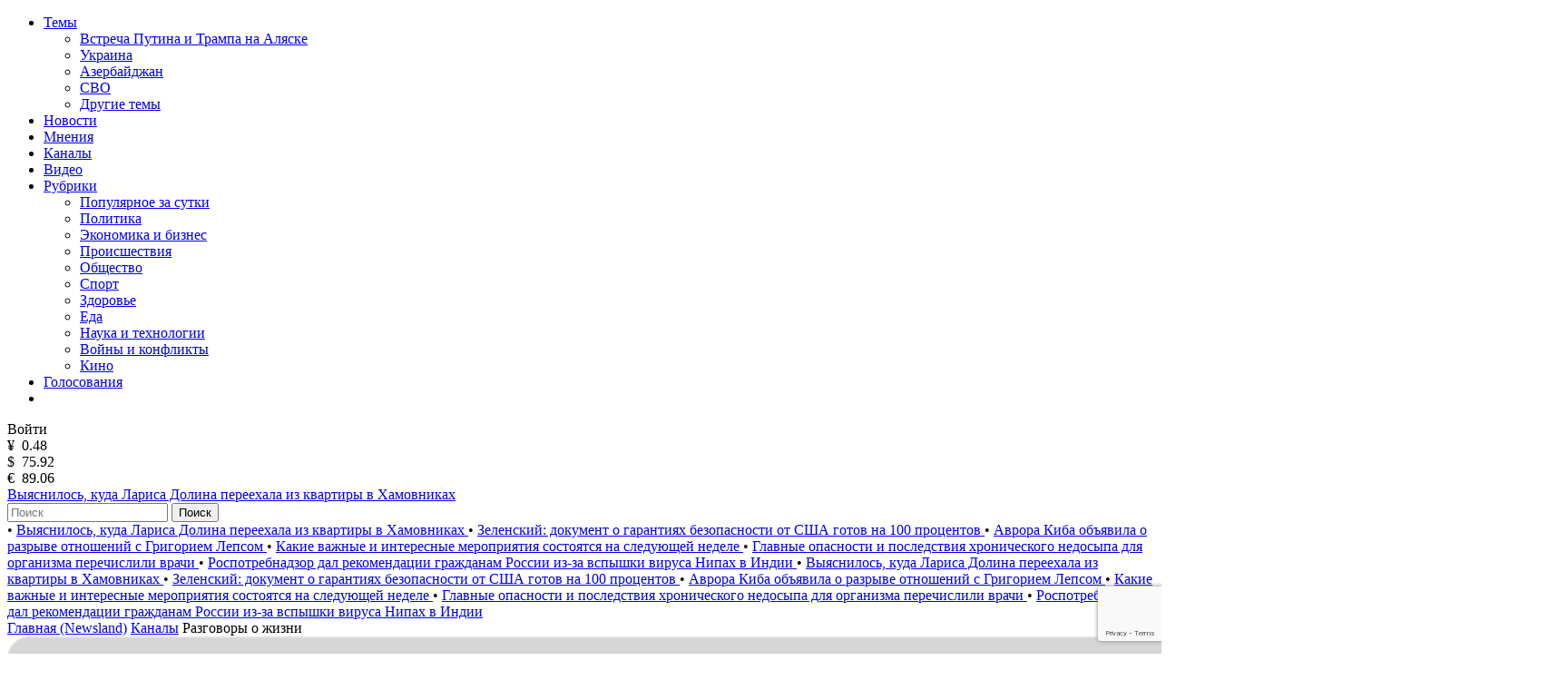

--- FILE ---
content_type: text/html; charset=utf-8
request_url: https://newsland.com/channel/4839
body_size: 16836
content:
<!DOCTYPE html>
<html lang="ru">
<head>
    <meta charset="UTF-8">
    <title>Разговоры о жизни (Ева Валерьевна) - Канал на NewsLand</title>
    <meta name="description" content="Канал «Разговоры о жизни» на сайте NewsLand. Авторы: Ева Валерьевна. Подписчиков: 88, публикаций: 7, комментариев: 169.">
    <link rel="canonical" href="https://newsland.com/channel/4839">
    <meta http-equiv="X-UA-Compatible" content="IE=edge">
    <meta name="viewport" content="width=device-width, minimum-scale=1.0, maximum-scale=1.0, user-scalable=no">
    <link rel="preconnect" href="https://fonts.googleapis.com">
    <link rel="preconnect" href="https://fonts.gstatic.com" crossorigin>
    <link href="https://fonts.googleapis.com/css2?family=Manrope:wght@400;600&family=Open+Sans:wght@400;600&display=swap" rel="stylesheet">
    <link rel="stylesheet" href="/css/common.css?v=0.2.2490572">
    <style>
    
    </style>
        <link rel="stylesheet" href="/css/channel.css?v=">
	<script src="/js/jquery.min.js?v=0.2.2490572"></script>
    
    <link rel="apple-touch-icon" sizes="180x180" href="/img/apple-touch-icon.png">
    <link rel="icon" type="image/png" sizes="32x32" href="/img/favicon-32x32.png">
    <link rel="icon" type="image/png" sizes="16x16" href="/img/favicon-16x16.png">
    <link rel="manifest" href="/img/site.webmanifest">
    <link rel="mask-icon" href="/img/safari-pinned-tab.svg" color="#5bbad5">
    <link rel="shortcut icon" href="/img/favicon.ico">
    <meta name="msapplication-TileColor" content="#da532c">
    <meta name="msapplication-config" content="/img/browserconfig.xml">
    <meta name="theme-color" content="#ffffff">
    <meta name="csrf-token" content="EcDY4di5-f4jz4RCZS3KnFKF9pxKlrLlSoOI">
    <meta property="og:type" content="website"/>
    <meta property="og:url" content="http://newsland.com/channel/4839">
         <meta property="og:title" content="Разговоры о жизни (Ева Валерьевна) - Канал на NewsLand" />

        <meta property="og:image" content="https://newsland.com/img/logo_for_social_media1.jpg" />
    <script>
        const csrfToken = 'EcDY4di5-f4jz4RCZS3KnFKF9pxKlrLlSoOI';
        const userId = '';
        const isUserActive = false;
        const userStatus = '';
        const froalaKey = 'WE1B5dH4I3A3B10C7B7E6C-11ogtwigilE5idaqB2C1E7B6E1F5H5A1D3B10==';
        let ads = {}
        const ads_mock = false
        try{
            ads = JSON.parse(atob('[base64]'));
        }
        catch(e){
            console.error(e)
        }
    </script>
    <script>
        const RECAPTHA_SITE_KEY = '6LfxY0wmAAAAAGM-uYfjeXZo3ru1lspLv0AVzStp'
    </script>
    <script>
        try{
            if(window.chrome){
                let perf_nav= performance.getEntriesByType("navigation")[0]
                if(perf_nav.type=="back_forward" && perf_nav.transferSize==0){
                    window.location.reload();
                }
            }
        }
        catch(e){console.error(e)}
    </script>
    <script src="https://www.google.com/recaptcha/api.js?render=6LfxY0wmAAAAAGM-uYfjeXZo3ru1lspLv0AVzStp"></script>
    <script src="https://newsland.com/js/utils.js?v=0.2.2490572"></script>
    <script src="https://newsland.com/js/main.js?v=0.2.2490572"></script>
    <script id="share2" src="https://yastatic.net/share2/share.js?v=0.2.2490572" async></script>

    <meta name="zen-verification" content="1o7cYp4wOlwQTZmB89CPuSw3qfVb7CIwu2ENUGnqHkyufB01bmr9uuqG1UzZzySG" />
                                                    <meta name="yandex-verification" content="bab9fa9c07498bd6" />
                                                                    <meta name="google-site-verification" content="hpKTkxUKXHiO8BmHbnui6cgobXsb1HOndGA6-oOAZbw" />
                                                                    
                                                                    <!-- Google tag (gtag.js) -->
                                                                    <script async src="https://www.googletagmanager.com/gtag/js?id=G-1TS606WZM8"></script>
                                                                    <script>
                                                                      window.dataLayer = window.dataLayer || [];
                                                                      function gtag(){dataLayer.push(arguments);}
                                                                      gtag('js', new Date());
                                                                    
                                                                      gtag('config', 'G-1TS606WZM8');
                                                                    </script>
                                                                    
                                                                    <script src="https://yandex.ru/ads/system/header-bidding.js"></script>
                                                                    
                                                                    <script>window.yaContextCb = window.yaContextCb || []</script>
                                                                    <script src="https://yandex.ru/ads/system/context.js" async></script>
                                                                    
                                                                    <script async src="https://widget.sparrow.ru/js/embed.js"></script>
    
    <!-- advertronic -->
    <link rel="preconnect" href="https://cdn.advertronic.io">
    <link rel="preload" href="https://cdn.advertronic.io/b/e7cc4ed8-beae-4adc-862c-dd07dd3bbb71.json" as="fetch" type="application/json" crossorigin>
    <script src="https://cdn.advertronic.io/j/s.js" type="module"  async></script>
    <script>
        (window.advertronic = window.advertronic || {cmd:[]}).cmd.push({
            init:{userId: 'e7cc4ed8-beae-4adc-862c-dd07dd3bbb71'}
        });
    </script>
    <!--/ advertronic -->
</head>
<body class="body  light-theme">




<div class="main">
    <div class="alert-sticky-area">
        <div class="alert alert_sticky mb-10 width-full" id="commonMessageArea"></div>
    </div>

    <nav>
        <div class="mobile-nav">
            <div class="mobile-nav__menu-button mask-24px-menu-burger" data-action="mobmenu-toggle"></div>
            <div class="mobile-nav__logo">
                <a href="/"></a>
            </div>
            <a href="/search" class="mobile-nav__search-icon mask-24px-mobile-search"></a>
            <!-- для незалогиненных -->
                <div class="mobile-nav__user" data-action="login-popup-toggle">
                    <div class="mobile-nav__user-icon mask-24px-mobile-user-icon" data-action="login-popup-toggle"></div>
                </div>
        </div>

        <div class="nav">
            <!-- В мобильных это всплывающее меню -->
            <div class="menu-layer-wrapper">
                <div class="menu-layer menu-layer_not-branding" data-type="modal">
                    <div class="menu-layer__header">
                        <div class="menu-layer__header-logo">
                            <a href="/"></a>
                        </div>
                        <div class="menu-layer__header-close mask-24px-cross" data-action="mobmenu-toggle"></div>
                    </div>
                    <ul class="menu-layer__items">
                        <li class="menu-layer__items-group">
                            <a href="#" class="menu-layer__item" data-type="dropdown" data-action="subitems-toggle">Темы <span class="menu-layer__item-arrow mask-24px-mobile-nav-arrow"></span></a>
                            <ul class="menu-layer__subitems">
                                    <li class="menu-layer__subitem"><a href="/tag/vstrecha-prezidentov" >Встреча Путина и Трампа на Аляске</a></li>
                                    <li class="menu-layer__subitem"><a href="https://newsland.com/tag/ukraina" >Украина</a></li>
                                    <li class="menu-layer__subitem"><a href="/tag/azerbaydzhan" >Азербайджан</a></li>
                                    <li class="menu-layer__subitem"><a href="/tag/svo" >СВО</a></li>
                                <li class="menu-layer__subitem"><a href="/tags" >Другие темы</a></li>
                            </ul>
                        </li>
                        <li class="menu-layer__item"><a href="/new">Новости</a></li>
                        <li class="menu-layer__item"><a href="/opinions">Мнения</a></li>
                        <li class="menu-layer__item"><a href="/catalog">Каналы</a></li>
                        <li class="menu-layer__item"><a class="menu-layer__video-wrapper" href="/video">Видео <span class="menu-layer__video-icon mask-24px-mobile-video"></span></a></li>
                        <li class="menu-layer__items-group">
                            <a href="#" class="menu-layer__item" data-type="dropdown" data-action="subitems-toggle">Рубрики <span class="menu-layer__item-arrow mask-24px-mobile-nav-arrow"></span></a>
                            <ul class="menu-layer__subitems">
                                    <li class="menu-layer__subitem"><a href="/popular" >Популярное за сутки</a></li>
                                    <li class="menu-layer__subitem"><a href="/category/politika" >Политика </a></li>
                                    <li class="menu-layer__subitem"><a href="/category/ekonomika" >Экономика и бизнес </a></li>
                                    <li class="menu-layer__subitem"><a href="/category/proisshestviya" >Происшествия</a></li>
                                    <li class="menu-layer__subitem"><a href="/category/obschestvo" >Общество</a></li>
                                    <li class="menu-layer__subitem"><a href="/category/sport" >Спорт </a></li>
                                    <li class="menu-layer__subitem"><a href="/category/zdorove" >Здоровье </a></li>
                                    <li class="menu-layer__subitem"><a href="/category/eda" >Еда </a></li>
                                    <li class="menu-layer__subitem"><a href="/category/nauka-i-tehnologii" >Наука и технологии </a></li>
                                    <li class="menu-layer__subitem"><a href="/category/voyny-i-konflikty" >Войны и конфликты </a></li>
                                    <li class="menu-layer__subitem"><a href="/category/kino" >Кино </a></li>
                            </ul>
                        </li>
                        <li class="menu-layer__item"><a href="/polls">Голосования</a></li>
                        <li class="menu-layer__item">
                            <noindex><div class="menu-layer__socials">
                                <a href="https://ok.ru/newsland" target="_blank" rel="nofollow" class="menu-layer__social mask-24px-ok"></a>
                                <a href="https://vk.com/newslandcom" target="_blank" rel="nofollow" class="menu-layer__social mask-24px-vk"></a>
                                <a href="https://t.me/newslandcom" target="_blank" rel="nofollow" class="menu-layer__social mask-24px-telegram"></a>
                            </div></noindex>
                        </li>
                    </ul>
                    <div class="menu-layer__change-theme">
                        <div class="menu-layer__change-theme-btn" data-action="theme-toggle"></div>
                    </div>
                    <noindex><div class="menu-layer__profile">
                        <div class="menu-profile">
                            <div class="menu-profile__btn menu-profile__btn_change-theme" data-action="theme-toggle"></div>
                            <div class="menu-profile__btn menu-profile__btn_login" data-action="login-popup-toggle">Войти</div>
                        </div>
                    </div></noindex>
                    <div class="menu-layer__infobar">
                        <noindex><div class="menu-layer__infobar-date" data-infobar="date"></div></noindex>
                        <noindex><div class="menu-layer__infobar-currency">
                            <div class="menu-layer__infobar-currency-item">¥ &nbsp;<span>0.48</span></div>
                            <div class="menu-layer__infobar-currency-item">$ &nbsp;<span>75.92</span></div>
                            <div class="menu-layer__infobar-currency-item">€ &nbsp;<span>89.06</span></div>
                        </div></noindex>
                            <a href="https://newsland.com/post/7920280-vyyasnilos-kuda-larisa-dolina-pereehala-iz-kvartiry-v-hamovnikah" class="menu-layer__infobar-news">
                                Выяснилось, куда Лариса Долина переехала из квартиры в Хамовниках
                            </a>
                    </div>
                    <form class="menu-layer__searchbar">
                        <input class="menu-layer__search" type="text" placeholder="Поиск" data-search-post-input="header" autocomplete="off" onkeydown="searchPost(event)">
                        <button class="menu-layer__search-btn" data-action="search-post">Поиск</button>
                    </form>
                    <div class="menu-layer__add-post-btn">
                    </div>
                </div>
            </div>
            <div class="news-line">
                    <span class="news-line__block">
                           <span class="news-line__bullet">•</span> <a href="https://newsland.com/post/7920280-vyyasnilos-kuda-larisa-dolina-pereehala-iz-kvartiry-v-hamovnikah">  Выяснилось, куда Лариса Долина переехала из квартиры в Хамовниках </a>
                           <span class="news-line__bullet">•</span> <a href="https://newsland.com/post/7920279-zelenskiy-dokument-o-garantiyah-bezopasnosti-ot-ssha-gotov-na-100-procentov">  Зеленский: документ о гарантиях безопасности от США готов на 100 процентов </a>
                           <span class="news-line__bullet">•</span> <a href="https://newsland.com/post/7920258-avrora-kiba-obyavila-o-razryve-otnosheniy-s-pevcom-lepsom">  Аврора Киба объявила о разрыве отношений с Григорием  Лепсом </a>
                           <span class="news-line__bullet">•</span> <a href="https://newsland.com/post/7920253-kakie-vazhnye-i-interesnye-sobytiya-sostoyatsya-na-sleduyuschey-nedele">  Какие важные и интересные мероприятия состоятся на следующей неделе </a>
                           <span class="news-line__bullet">•</span> <a href="https://newsland.com/post/7920234-glavnye-opasnosti-i-posledstviya-hronicheskogo-nedosypa-dlya-organizma-perechislili-vrachi">  Главные опасности и последствия хронического недосыпа для организма перечислили врачи </a>
                           <span class="news-line__bullet">•</span> <a href="https://newsland.com/post/7920225-rospotrebnadzor-dal-rekomendacii-grazhdanam-rossii-iz-za-vspyshki-virusa-nipah-v-indii">  Роспотребнадзор дал рекомендации гражданам России из-за вспышки вируса Нипах в Индии </a>
                    </span>
                    <span class="news-line__block">
                           <span class="news-line__bullet">•</span> <a href="https://newsland.com/post/7920280-vyyasnilos-kuda-larisa-dolina-pereehala-iz-kvartiry-v-hamovnikah">  Выяснилось, куда Лариса Долина переехала из квартиры в Хамовниках </a>
                           <span class="news-line__bullet">•</span> <a href="https://newsland.com/post/7920279-zelenskiy-dokument-o-garantiyah-bezopasnosti-ot-ssha-gotov-na-100-procentov">  Зеленский: документ о гарантиях безопасности от США готов на 100 процентов </a>
                           <span class="news-line__bullet">•</span> <a href="https://newsland.com/post/7920258-avrora-kiba-obyavila-o-razryve-otnosheniy-s-pevcom-lepsom">  Аврора Киба объявила о разрыве отношений с Григорием  Лепсом </a>
                           <span class="news-line__bullet">•</span> <a href="https://newsland.com/post/7920253-kakie-vazhnye-i-interesnye-sobytiya-sostoyatsya-na-sleduyuschey-nedele">  Какие важные и интересные мероприятия состоятся на следующей неделе </a>
                           <span class="news-line__bullet">•</span> <a href="https://newsland.com/post/7920234-glavnye-opasnosti-i-posledstviya-hronicheskogo-nedosypa-dlya-organizma-perechislili-vrachi">  Главные опасности и последствия хронического недосыпа для организма перечислили врачи </a>
                           <span class="news-line__bullet">•</span> <a href="https://newsland.com/post/7920225-rospotrebnadzor-dal-rekomendacii-grazhdanam-rossii-iz-za-vspyshki-virusa-nipah-v-indii">  Роспотребнадзор дал рекомендации гражданам России из-за вспышки вируса Нипах в Индии </a>
                    </span>
            </div>
        </div>
    </nav>
<div class="layout">
    <div class="layout__feed" data-selected-tab="posts">
        <div aria-label="Breadcrumb">
          <div class="breadcrumbs">
            <span class="breadcrumbs-item ">
              <a href="/">Главная (Newsland)</a>
            </span>
            <span class="breadcrumbs-item ">
              <a href="/catalog">Каналы</a>
            </span>
            <span class="breadcrumbs-item breadcrumbs-item--active">
              Разговоры о жизни
            </span>
          </div>
        </div>
        
        <script type="application/ld+json">
        {
          "@context": "https://schema.org",
          "@type": "BreadcrumbList",
          "itemListElement": [
            {
              "@type": "ListItem",
              "position": 0,
              "name": "Главная (Newsland)",
              "item": "https://newsland.com/"
            },
            {
              "@type": "ListItem",
              "position": 1,
              "name": "Каналы",
              "item": "https://newsland.com/catalog"
            },
            {
              "@type": "ListItem",
              "position": 2,
              "name": "Разговоры о жизни",
              "item": "https://newsland.com/channel/4839"
            }
          ]
        }
        </script>
        
        <div class="home-feed mb-20">
            <div class="home-feed__block home-feed__block_full clearfix">
                <div class="channel-header">
                    <div class="channel-header__poster">
                        <img src="/img/channel_poster_placeholder.png"
                            onerror="customPlaceholder(this, '/img/channel_poster_placeholder.png')">
                    </div>
                    <div class="channel-header__info relative">
                        <div class="channel-data">
                            <div class="channel-data__avatar">
                                <div class="channel-data__image-wrapper">
                                    <div class="channel-data__image">
                                        <img src="https://stat.newsland.com/static/u/community/avatars/180/4839.jpg"
                                            onerror="customPlaceholder(this, '/img/channel_placeholder_light.svg', '/img/channel_placeholder_dark.svg')">
                                    </div>
                                </div>
                            </div>
                            <div class="channel-data__header">
                                <h1 class="channel-data__h1 limiter-2">Разговоры о жизни</h1>
                            </div>
                            <div class="channel-data__stat">
                                <div class="channel-data__stat-item">
                                    <span class="channel-data__stat-key">Создан: </span>
                                    <span class="channel-data__stat-value">24.09.2012</span>
                                </div>
                                <div class="channel-data__stat-item">
                                    <span class="channel-data__stat-key">
                                        Участников
                                        : </span>
                                    <span class="channel-data__stat-value">88</span>
                                </div>
                                <div class="channel-data__stat-item">
                                    <span class="channel-data__stat-key">Публикаций: </span>
                                    <span class="channel-data__stat-value">7</span>
                                </div>
                                <div class="channel-data__stat-item">
                                    <span class="channel-data__stat-key">Комментариев: </span>
                                    <span class="channel-data__stat-value">169</span>
                                </div>
                                <div class="channel-data__stat-item">
                                    <span class="channel-data__stat-key">Владелец: </span>
                                    <a href="/user/1422012468"
                                        class="channel-data__stat-value">Ева Валерьевна</a>
                                </div>
                            </div>
                            <div class="channel-data__info">
                                <div class="channel-data__description limiter-3 mb-16">
                                    
                                </div>
                                <div class="channel-data__tags">
                                    
                                    <a
                                        class="channel-data__tag channel-data__tag_open">Открытый</a>
                                    <a href="/category/vozrast" class="channel-data__tag">Возраст</a>
                                </div>
                            </div>
                            <div class="channel-data__buttons">
                                <div class="channel-data__buttons-row">
                                    <a class="channel-data__button channel-data__button_red hide"
                                        href="/profile/add-post?channel_id=4839"
                                        data-button-type="add-new-post">Новая запись</a>
                                    <div class="channel-data__button channel-data__button_red "
                                        data-action="subscribe-to-channel-page" data-cnannel-id="4839">
                                        Вступить
                                    </div>
                                    <div class="channel-data__button channel-data__button_gray hide"
                                        data-action="unsubscribe-from-channel-page" data-cnannel-id="4839">
                                        Выйти
                                    </div>
                                </div>
                                <div class="channel-data__three-dots">
                                    <div class="three-dots-menu three-dots-menu_mobile-center">
                                        <div class="three-dots-menu__list" data-block-type="three-dots-menu">
                                            <div class="three-dots-menu__item">
                                                <div class="three-dots-menu__item ya-share2"
                                                    data-services="telegram,vkontakte,odnoklassniki"
                                                    data-popup-position="outer" data-copy="extraItem" data-curtain
                                                    data-url="https://newsland.com/channel/4839"
                                                    data-title="Разговоры о жизни"></div>
                                            </div>
                                        </div>
                                    </div>
                                </div>
                            </div>
                            <div class="channel-data__tabs">
                                <div class="channel-data__tab" data-tab-action="posts">
                                    Посты
                                </div>
                                <div class="channel-data__tab" data-tab-action="subscribers">
                                    Участники
                                </div>
                            </div>
                        </div>
                    </div>
                </div>
            </div>
        </div>

        <!-- Пагинация -->
        <div class="home-feed mb-24 pagination-wrapper" data-tab-content="posts">
            <div class="home-feed__block home-feed__block_full pagination">

                <a href="/channel/4839/1" class="pagination__item pagination__item--active">
                    1
                </a>

            </div>
        </div>

        <!-- Лента постов -->
        <div class="home-feed mb-24" id="postsFeed" data-tab-content="posts">
            
    <div class="home-feed__block home-feed__block_full" id="article_2130376" data-block-type="channel-posts">
        
        <a class="group-01" href="https://newsland.com/post/2130376-moi-smysl-zhizni">               
                
    <div class="user-02 mb-16">
        <object class="user-02__avatar"><a href="/channel/4839"><img src="https://stat.newsland.com/static/u/community/avatars/180/4839.jpg" alt="Разговоры о жизни" title="Разговоры о жизни" onerror="channelAvatarPlaceholder(this)" /></a></object>
        <object class="user-02__name limiter-1"><a href="/channel/4839">Разговоры о жизни</a></object>
        <div class="user-02__time" data-date="2013-08-06T00:00:00.000Z">06.08.2013 04:00</div>
        <noindex><div class="user-02__menu">
    <div class="three-dots-menu">
        <div class="three-dots-menu__list" data-block-type="three-dots-menu">
            <div class="three-dots-menu__item" data-action="login-popup-toggle">Пожаловаться</div><div class="three-dots-menu__item" data-action="login-popup-toggle">Сохранить</div><div class="three-dots-menu__item pt-10">
    <div class="three-dots-menu__item ya-share2" data-services="telegram,vkontakte,odnoklassniki" data-popup-position="outer" data-copy="extraItem"  data-curtain data-url="https://newsland.com/post/2130376-moi-smysl-zhizni" data-title="Мой смысл жизни..."></div>
    </div>
        </div>
    </div>
    </div></noindex>
    </div>
    
            <h2 class="group-01__item-title mb-16 limiter-desktop-2">
                Мой смысл жизни...
            </h2>
            
            <div class="group-01__item-text mb-16 limiter-3">
                А сколько уже пройдено в этой жизни? И почему-то все чаще в последнее время она думает о том, что же она в ней сделала? Для чего и на что были потрачены прожитые годы? Какой можно подвести итог? И чем больше она думает, тем больше понимает, что
            </div>
            
    <div class="group-01__item-image mb-16">
    <img loading="lazy" src="" alt="Мой смысл жизни..." title="Мой смысл жизни..." onerror="postPlaceholder(this)">
    </div>
    
            
            <div class="statbar-01 statbar-01__between">
                <span>
                    <span class="stat-01  stat-01__backing mr-10" data-action="like" data-post-id="2130376">
                        <span class="stat-01__mask-icon mask-24px-likes"></span>
                        <span class="stat-01__info" data-like-post-id="2130376">0</span>
                    </span>
                    <span class="stat-01 stat-01__backing" data-action="comment-link" data-link="https://newsland.com/post/2130376-moi-smysl-zhizni#comments">
                        <span class="stat-01__mask-icon mask-24px-comments"></span>
                        <span class="stat-01__info">0</span>
                    </span>
                </span>
                <span class="stat-01">
                    <span class="stat-01__mask-icon mask-24px-views"></span>
                    <span class="stat-01__info">865</span>
                </span>
            </div>
        </a>
    </div>
    
    

    <div class="home-feed__block home-feed__block_full" id="article_1869300" data-block-type="channel-posts">
        
        <a class="group-01" href="https://newsland.com/post/1869300-kak-organizovat-prostranstvo-v-shkafu">               
                
    <div class="user-02 mb-16">
        <object class="user-02__avatar"><a href="/channel/4839"><img src="https://stat.newsland.com/static/u/community/avatars/180/4839.jpg" alt="Разговоры о жизни" title="Разговоры о жизни" onerror="channelAvatarPlaceholder(this)" /></a></object>
        <object class="user-02__name limiter-1"><a href="/channel/4839">Разговоры о жизни</a></object>
        <div class="user-02__time" data-date="2013-03-12T00:00:00.000Z">12.03.2013 04:00</div>
        <noindex><div class="user-02__menu">
    <div class="three-dots-menu">
        <div class="three-dots-menu__list" data-block-type="three-dots-menu">
            <div class="three-dots-menu__item" data-action="login-popup-toggle">Пожаловаться</div><div class="three-dots-menu__item" data-action="login-popup-toggle">Сохранить</div><div class="three-dots-menu__item pt-10">
    <div class="three-dots-menu__item ya-share2" data-services="telegram,vkontakte,odnoklassniki" data-popup-position="outer" data-copy="extraItem"  data-curtain data-url="https://newsland.com/post/1869300-kak-organizovat-prostranstvo-v-shkafu" data-title="Организация пространства в шкафу "></div>
    </div>
        </div>
    </div>
    </div></noindex>
    </div>
    
            <h2 class="group-01__item-title mb-16 limiter-desktop-2">
                Организация пространства в шкафу 
            </h2>
            
            <div class="group-01__item-text mb-16 limiter-3">
                У Вас тоже день, когда Вы стираете и убираете, называется выходной? Праздники, между гулянками и пьянками, есть немного времени навести порядок в шкафу. Время от времени у меня доходят до него руки и так до следующих праздников&hellip;. Между тем,
            </div>
            
    <div class="group-01__item-image mb-16">
    <img loading="lazy" src="" alt="Организация пространства в шкафу " title="Организация пространства в шкафу " onerror="postPlaceholder(this)">
    </div>
    
            
            <div class="statbar-01 statbar-01__between">
                <span>
                    <span class="stat-01  stat-01__backing mr-10" data-action="like" data-post-id="1869300">
                        <span class="stat-01__mask-icon mask-24px-likes"></span>
                        <span class="stat-01__info" data-like-post-id="1869300">21</span>
                    </span>
                    <span class="stat-01 stat-01__backing" data-action="comment-link" data-link="https://newsland.com/post/1869300-kak-organizovat-prostranstvo-v-shkafu#comments">
                        <span class="stat-01__mask-icon mask-24px-comments"></span>
                        <span class="stat-01__info">33</span>
                    </span>
                </span>
                <span class="stat-01">
                    <span class="stat-01__mask-icon mask-24px-views"></span>
                    <span class="stat-01__info">19050</span>
                </span>
            </div>
        </a>
    </div>
    
    

    <div class="home-feed__block home-feed__block_full" id="article_1862438" data-block-type="channel-posts">
        
        <a class="group-01" href="https://newsland.com/post/1862438-khochesh-byt-schastlivym-bud-im">               
                
    <div class="user-02 mb-16">
        <object class="user-02__avatar"><a href="/channel/4839"><img src="https://stat.newsland.com/static/u/community/avatars/180/4839.jpg" alt="Разговоры о жизни" title="Разговоры о жизни" onerror="channelAvatarPlaceholder(this)" /></a></object>
        <object class="user-02__name limiter-1"><a href="/channel/4839">Разговоры о жизни</a></object>
        <div class="user-02__time" data-date="2013-03-08T00:00:00.000Z">08.03.2013 04:00</div>
        <noindex><div class="user-02__menu">
    <div class="three-dots-menu">
        <div class="three-dots-menu__list" data-block-type="three-dots-menu">
            <div class="three-dots-menu__item" data-action="login-popup-toggle">Пожаловаться</div><div class="three-dots-menu__item" data-action="login-popup-toggle">Сохранить</div><div class="three-dots-menu__item pt-10">
    <div class="three-dots-menu__item ya-share2" data-services="telegram,vkontakte,odnoklassniki" data-popup-position="outer" data-copy="extraItem"  data-curtain data-url="https://newsland.com/post/1862438-khochesh-byt-schastlivym-bud-im" data-title="Хочешь быть счастливым - будь им!"></div>
    </div>
        </div>
    </div>
    </div></noindex>
    </div>
    
            <h2 class="group-01__item-title mb-16 limiter-desktop-2">
                Хочешь быть счастливым - будь им!
            </h2>
            
            <div class="group-01__item-text mb-16 limiter-3">
                Козьма Прутков не зря сказал эту фразу. Счастье не просто зависит от нас самих и не просто мы являемся его художниками и архитекторами. В жизни есть люди, с которыми очень трудно общаться потому, как они просто не могут жить спокойно. Если в их
            </div>
            
    <div class="group-01__item-image mb-16">
    <img loading="lazy" src="" alt="Хочешь быть счастливым - будь им!" title="Хочешь быть счастливым - будь им!" onerror="postPlaceholder(this)">
    </div>
    
            
            <div class="statbar-01 statbar-01__between">
                <span>
                    <span class="stat-01  stat-01__backing mr-10" data-action="like" data-post-id="1862438">
                        <span class="stat-01__mask-icon mask-24px-likes"></span>
                        <span class="stat-01__info" data-like-post-id="1862438">36</span>
                    </span>
                    <span class="stat-01 stat-01__backing" data-action="comment-link" data-link="https://newsland.com/post/1862438-khochesh-byt-schastlivym-bud-im#comments">
                        <span class="stat-01__mask-icon mask-24px-comments"></span>
                        <span class="stat-01__info">79</span>
                    </span>
                </span>
                <span class="stat-01">
                    <span class="stat-01__mask-icon mask-24px-views"></span>
                    <span class="stat-01__info">4619</span>
                </span>
            </div>
        </a>
    </div>
    
    

    <div class="home-feed__block home-feed__block_full" id="article_1623995" data-block-type="channel-posts">
        
        <a class="group-01" href="https://newsland.com/post/1623995-osen-v-derevne">               
                
    <div class="user-02 mb-16">
        <object class="user-02__avatar"><a href="/channel/4839"><img src="https://stat.newsland.com/static/u/community/avatars/180/4839.jpg" alt="Разговоры о жизни" title="Разговоры о жизни" onerror="channelAvatarPlaceholder(this)" /></a></object>
        <object class="user-02__name limiter-1"><a href="/channel/4839">Разговоры о жизни</a></object>
        <div class="user-02__time" data-date="2012-10-24T00:00:00.000Z">24.10.2012 04:00</div>
        <noindex><div class="user-02__menu">
    <div class="three-dots-menu">
        <div class="three-dots-menu__list" data-block-type="three-dots-menu">
            <div class="three-dots-menu__item" data-action="login-popup-toggle">Пожаловаться</div><div class="three-dots-menu__item" data-action="login-popup-toggle">Сохранить</div><div class="three-dots-menu__item pt-10">
    <div class="three-dots-menu__item ya-share2" data-services="telegram,vkontakte,odnoklassniki" data-popup-position="outer" data-copy="extraItem"  data-curtain data-url="https://newsland.com/post/1623995-osen-v-derevne" data-title="осень в деревне"></div>
    </div>
        </div>
    </div>
    </div></noindex>
    </div>
    
            <h2 class="group-01__item-title mb-16 limiter-desktop-2">
                осень в деревне
            </h2>
            
            <div class="group-01__item-text mb-16 limiter-3">
                У нас в деревне Конюшено практически все летние московские. тульские и серпуховские разъехались. Остались те . кому нравится деревенская осень и зтма. У них есть возможность в любой день кехать домой. Но в трех- пяти домах живут постоянно. Да
            </div>
            
    <div class="group-01__item-image mb-16">
    <img loading="lazy" src="" alt="осень в деревне" title="осень в деревне" onerror="postPlaceholder(this)">
    </div>
    
            
            <div class="statbar-01 statbar-01__between">
                <span>
                    <span class="stat-01  stat-01__backing mr-10" data-action="like" data-post-id="1623995">
                        <span class="stat-01__mask-icon mask-24px-likes"></span>
                        <span class="stat-01__info" data-like-post-id="1623995">2</span>
                    </span>
                    <span class="stat-01 stat-01__backing" data-action="comment-link" data-link="https://newsland.com/post/1623995-osen-v-derevne#comments">
                        <span class="stat-01__mask-icon mask-24px-comments"></span>
                        <span class="stat-01__info">2</span>
                    </span>
                </span>
                <span class="stat-01">
                    <span class="stat-01__mask-icon mask-24px-views"></span>
                    <span class="stat-01__info">718</span>
                </span>
            </div>
        </a>
    </div>
    
    

    <div class="home-feed__block home-feed__block_full" id="article_1621122" data-block-type="channel-posts">
        
        <a class="group-01" href="https://newsland.com/post/1621122-pomianem-deda">               
                
    <div class="user-02 mb-16">
        <object class="user-02__avatar"><a href="/channel/4839"><img src="https://stat.newsland.com/static/u/community/avatars/180/4839.jpg" alt="Разговоры о жизни" title="Разговоры о жизни" onerror="channelAvatarPlaceholder(this)" /></a></object>
        <object class="user-02__name limiter-1"><a href="/channel/4839">Разговоры о жизни</a></object>
        <div class="user-02__time" data-date="2012-10-23T00:00:00.000Z">23.10.2012 04:00</div>
        <noindex><div class="user-02__menu">
    <div class="three-dots-menu">
        <div class="three-dots-menu__list" data-block-type="three-dots-menu">
            <div class="three-dots-menu__item" data-action="login-popup-toggle">Пожаловаться</div><div class="three-dots-menu__item" data-action="login-popup-toggle">Сохранить</div><div class="three-dots-menu__item pt-10">
    <div class="three-dots-menu__item ya-share2" data-services="telegram,vkontakte,odnoklassniki" data-popup-position="outer" data-copy="extraItem"  data-curtain data-url="https://newsland.com/post/1621122-pomianem-deda" data-title="помянем деда"></div>
    </div>
        </div>
    </div>
    </div></noindex>
    </div>
    
            <h2 class="group-01__item-title mb-16 limiter-desktop-2">
                помянем деда
            </h2>
            
            <div class="group-01__item-text mb-16 limiter-3">
                75 лет как нет моего деда Кузнецова Михаила Ивановича. В июле 1937 года в с Сычевка на Алтае арестовали в один день 17 мужиков. Арестовали как врагов народа. Вместе с дедом забрали бабушку Анну. Дома остались пятеро детей, одни. Повезли в Бийск.
            </div>
            
    <div class="group-01__item-image mb-16">
    <img loading="lazy" src="" alt="помянем деда" title="помянем деда" onerror="postPlaceholder(this)">
    </div>
    
            
            <div class="statbar-01 statbar-01__between">
                <span>
                    <span class="stat-01  stat-01__backing mr-10" data-action="like" data-post-id="1621122">
                        <span class="stat-01__mask-icon mask-24px-likes"></span>
                        <span class="stat-01__info" data-like-post-id="1621122">5</span>
                    </span>
                    <span class="stat-01 stat-01__backing" data-action="comment-link" data-link="https://newsland.com/post/1621122-pomianem-deda#comments">
                        <span class="stat-01__mask-icon mask-24px-comments"></span>
                        <span class="stat-01__info">5</span>
                    </span>
                </span>
                <span class="stat-01">
                    <span class="stat-01__mask-icon mask-24px-views"></span>
                    <span class="stat-01__info">686</span>
                </span>
            </div>
        </a>
    </div>
    
    

    <div class="home-feed__block home-feed__block_full" id="article_1621579" data-block-type="channel-posts">
        
        <a class="group-01" href="https://newsland.com/post/1621579-neriashlivost-eto-moda">               
                
    <div class="user-02 mb-16">
        <object class="user-02__avatar"><a href="/channel/4839"><img src="https://stat.newsland.com/static/u/community/avatars/180/4839.jpg" alt="Разговоры о жизни" title="Разговоры о жизни" onerror="channelAvatarPlaceholder(this)" /></a></object>
        <object class="user-02__name limiter-1"><a href="/channel/4839">Разговоры о жизни</a></object>
        <div class="user-02__time" data-date="2012-10-23T00:00:00.000Z">23.10.2012 04:00</div>
        <noindex><div class="user-02__menu">
    <div class="three-dots-menu">
        <div class="three-dots-menu__list" data-block-type="three-dots-menu">
            <div class="three-dots-menu__item" data-action="login-popup-toggle">Пожаловаться</div><div class="three-dots-menu__item" data-action="login-popup-toggle">Сохранить</div><div class="three-dots-menu__item pt-10">
    <div class="three-dots-menu__item ya-share2" data-services="telegram,vkontakte,odnoklassniki" data-popup-position="outer" data-copy="extraItem"  data-curtain data-url="https://newsland.com/post/1621579-neriashlivost-eto-moda" data-title="неряшливость -это мода?"></div>
    </div>
        </div>
    </div>
    </div></noindex>
    </div>
    
            <h2 class="group-01__item-title mb-16 limiter-desktop-2">
                неряшливость -это мода?
            </h2>
            
            <div class="group-01__item-text mb-16 limiter-3">
                После развала моей Родины СССР пошли ублюдки кактусы, небритые физианомии на которые противно смотреть. А женщины -лахудры неимеющие причёски. так, копна сена со вшами и прочей нечистью. Эти люди неимеют ни стыда ни совести, если и есть у них
            </div>
            
    <div class="group-01__item-image mb-16">
    <img loading="lazy" src="" alt="неряшливость -это мода?" title="неряшливость -это мода?" onerror="postPlaceholder(this)">
    </div>
    
            
            <div class="statbar-01 statbar-01__between">
                <span>
                    <span class="stat-01  stat-01__backing mr-10" data-action="like" data-post-id="1621579">
                        <span class="stat-01__mask-icon mask-24px-likes"></span>
                        <span class="stat-01__info" data-like-post-id="1621579">5</span>
                    </span>
                    <span class="stat-01 stat-01__backing" data-action="comment-link" data-link="https://newsland.com/post/1621579-neriashlivost-eto-moda#comments">
                        <span class="stat-01__mask-icon mask-24px-comments"></span>
                        <span class="stat-01__info">5</span>
                    </span>
                </span>
                <span class="stat-01">
                    <span class="stat-01__mask-icon mask-24px-views"></span>
                    <span class="stat-01__info">820</span>
                </span>
            </div>
        </a>
    </div>
    
    

    <div class="home-feed__block home-feed__block_full" id="article_1513428" data-block-type="channel-posts">
        
        <a class="group-01" href="https://newsland.com/post/1513428-kazhdyi-chelovek-imeet-pravo-vybora">               
                
    <div class="user-02 mb-16">
        <object class="user-02__avatar"><a href="/channel/4839"><img src="https://stat.newsland.com/static/u/community/avatars/180/4839.jpg" alt="Разговоры о жизни" title="Разговоры о жизни" onerror="channelAvatarPlaceholder(this)" /></a></object>
        <object class="user-02__name limiter-1"><a href="/channel/4839">Разговоры о жизни</a></object>
        <div class="user-02__time" data-date="2012-09-25T00:00:00.000Z">25.09.2012 04:00</div>
        <noindex><div class="user-02__menu">
    <div class="three-dots-menu">
        <div class="three-dots-menu__list" data-block-type="three-dots-menu">
            <div class="three-dots-menu__item" data-action="login-popup-toggle">Пожаловаться</div><div class="three-dots-menu__item" data-action="login-popup-toggle">Сохранить</div><div class="three-dots-menu__item pt-10">
    <div class="three-dots-menu__item ya-share2" data-services="telegram,vkontakte,odnoklassniki" data-popup-position="outer" data-copy="extraItem"  data-curtain data-url="https://newsland.com/post/1513428-kazhdyi-chelovek-imeet-pravo-vybora" data-title="Размышления женщины."></div>
    </div>
        </div>
    </div>
    </div></noindex>
    </div>
    
            <h2 class="group-01__item-title mb-16 limiter-desktop-2">
                Размышления женщины.
            </h2>
            
            <div class="group-01__item-text mb-16 limiter-3">
                Каждый человек имеет право выбора. И женщина тоже, так или иначе, выбирает, как ей жить, что делать, на что тратить свои силы, свое время, как повернуть свою жизнь. Домашняя хозяйка из  Дневника женщины  &laquo;жертва&raquo; по жизни. Ей хочется
            </div>
            
    <div class="group-01__item-image mb-16">
    <img loading="lazy" src="" alt="Размышления женщины." title="Размышления женщины." onerror="postPlaceholder(this)">
    </div>
    
            
            <div class="statbar-01 statbar-01__between">
                <span>
                    <span class="stat-01  stat-01__backing mr-10" data-action="like" data-post-id="1513428">
                        <span class="stat-01__mask-icon mask-24px-likes"></span>
                        <span class="stat-01__info" data-like-post-id="1513428">38</span>
                    </span>
                    <span class="stat-01 stat-01__backing" data-action="comment-link" data-link="https://newsland.com/post/1513428-kazhdyi-chelovek-imeet-pravo-vybora#comments">
                        <span class="stat-01__mask-icon mask-24px-comments"></span>
                        <span class="stat-01__info">44</span>
                    </span>
                </span>
                <span class="stat-01">
                    <span class="stat-01__mask-icon mask-24px-views"></span>
                    <span class="stat-01__info">2939</span>
                </span>
            </div>
        </a>
    </div>
    
    
        </div>
        <div class="home-feed" id="postsEndMessage" data-tab-content="posts"></div>


        <!-- Лента подписчиков -->

        <div class="home-feed mb-20" data-tab-content="subscribers">
            <div class="home-feed__block home-feed__block_full">
                <div class="group-01">
                    <form class="channel-searchbar">
                        <input class="channel-searchbar__search" type="text"
                            placeholder="Имя участника"
                            data-subscribers-field="search" autocomplete="off">
                        <button class="channel-searchbar__search-btn" data-action="search-subscriber">Найти</button>
                    </form>
                </div>
            </div>
        </div>

        <div class="home-feed mb-24" id="subscribersFeed" data-tab-content="subscribers"></div>

        <div class="home-feed" id="subscribersEndMessage" data-tab-content="subscribers"></div>


        <!-- Лента соавторов -->

        <div class="home-feed mb-24" id="coauthorsFeed" data-tab-content="coauthors">

        </div>

    </div>
    <div class="layout__right-column">
        <div class="home-right">
                <div class="operational-news">
                    <a href="/channel/4296648276">
                        <h2 class="operational-news__title">
                            Оперативные новости
                        </h2>
                    </a>
                    <div class="operational-news__items">
                            <a href="https://newsland.com/post/7920280-vyyasnilos-kuda-larisa-dolina-pereehala-iz-kvartiry-v-hamovnikah" class="operational-news__item">
                                <span class="operational-news__item-limiter">
                                    <span class="operational-news__item-time">Вчера</span>&nbsp;<span class="operational-news__item-text">Выяснилось, куда Лариса Долина переехала из квартиры в Хамовниках</span>
                                </span>
                            </a>
                            <a href="https://newsland.com/post/7920279-zelenskiy-dokument-o-garantiyah-bezopasnosti-ot-ssha-gotov-na-100-procentov" class="operational-news__item">
                                <span class="operational-news__item-limiter">
                                    <span class="operational-news__item-time">Вчера</span>&nbsp;<span class="operational-news__item-text">Зеленский: документ о гарантиях безопасности от США готов на 100 процентов</span>
                                </span>
                            </a>
                            <a href="https://newsland.com/post/7920278-zelenskiy-sdelal-zayavlenie-o-peregovorah-v-abu-dabi" class="operational-news__item">
                                <span class="operational-news__item-limiter">
                                    <span class="operational-news__item-time">Вчера</span>&nbsp;<span class="operational-news__item-text">Зеленский сделал заявление о переговорах в Абу-Даби</span>
                                </span>
                            </a>
                            <a href="https://newsland.com/post/7920258-avrora-kiba-obyavila-o-razryve-otnosheniy-s-pevcom-lepsom" class="operational-news__item">
                                <span class="operational-news__item-limiter">
                                    <span class="operational-news__item-time">Вчера</span>&nbsp;<span class="operational-news__item-text">Аврора Киба объявила о разрыве отношений с Григорием  Лепсом</span>
                                </span>
                            </a>
                            <a href="https://newsland.com/post/7920254-v-minzdrave-rf-zayavili-chto-chislo-vrachey-v-gosuchrezhdeniyah-ne-umenshilos" class="operational-news__item">
                                <span class="operational-news__item-limiter">
                                    <span class="operational-news__item-time">Вчера</span>&nbsp;<span class="operational-news__item-text">В Минздраве РФ заявили, что число врачей в госучреждениях не уменьшилось</span>
                                </span>
                            </a>
                            <a href="https://newsland.com/post/7920253-kakie-vazhnye-i-interesnye-sobytiya-sostoyatsya-na-sleduyuschey-nedele" class="operational-news__item">
                                <span class="operational-news__item-limiter">
                                    <span class="operational-news__item-time">Вчера</span>&nbsp;<span class="operational-news__item-text">Какие важные и интересные мероприятия состоятся на следующей неделе</span>
                                </span>
                            </a>
                    </div>
                </div>            
                    <div class="home-feed__block home-feed__block_full home-right__block  ads_homeAfterVideo"  data-block-type="ads">
                        <div class="group-01">
                            <noindex><advertronic-slot data-name="nl_d_side1"></advertronic-slot></noindex>
                        </div>
                    </div>
                    
                    <div class="home-feed__block home-feed__block_full home-right__block  ads_homeAfterComments"  data-block-type="ads">
                        <div class="group-01">
                            <noindex><advertronic-slot data-name="nl_a_feed2"></advertronic-slot></noindex>
                        </div>
                    </div>
        
            
            <div class="home-feed__block home-feed__block_full home-right__block" data-block-type="right-poll">
                <div class="group-01">
                    <h2 class="group-01__title">
                        Голосование
                    </h2>
                    
                    <a href="https://newsland.com/post/7912262-opros-pokazal-chto-okolo-treti-francuzov-i-nemcev-schitayut-chto-es-slishkom-mnogo-tratit-na-ukrainu#poll" target="_blank" class="group-01__item group-01__item_with-delimiter">
                        
                <div class="group-01__item-title mb-8 limiter-2">
                    А как вы считаете, спасет ли помощь Евросоюза Украину?
                </div>
                <div class="group-01__item-poll mb-8">
                    
                    <div class="group-01__item-poll-item">
                        <div class="limiter-1" title="1">Нет, Украина исчезнет как государство в ближайшее время</div>
                    </div>
                
                    <div class="group-01__item-poll-item">
                        <div class="limiter-1" title="0">Вмешательство ЕС ведет только к затягиванию конфликта</div>
                    </div>
                
                    <div class="group-01__item-poll-item">
                        <div class="limiter-1" title="0">Украина потеряет часть территорий</div>
                    </div>
                
                </div>
                <div class="group-01__item-text mb-8">
                Проголосовал <strong>1</strong> человек
                </div>
            
                    </a>
                
                </div>
            </div>
            
        
            
            <div class="home-right__block">
                <div class="group-01">
                    <h2 class="group-01__title">
                        Популярные каналы
                    </h2>
                    
                <div class="group-01__item group-01__item_with-delimiter">                
                    <div class="channel-01">
                        <a href="/channel/63" class="channel-01__avatar">
                            <img src="https://cdn.newsland.com/uploads/2022/11/avatar-1668634803968.jpg" onerror="channelAvatarPlaceholder(this)">
                        </a>
                        <a href="/channel/63" target="_blank" class="channel-01__name">
                            Все о кино
                        </a>
                        <a href="/channel/63?tab=subscribers" target="_blank" class="channel-01__subscribers">
                            46992 участника
                        </a>
                        <div class="channel-01__btn mask-22px-plus-subscribe" data-action="subscribe-to-channel" data-channel-id="63">
                        </div>
                    </div>
                </div>
                
                <div class="group-01__item group-01__item_with-delimiter">                
                    <div class="channel-01">
                        <a href="/channel/13" class="channel-01__avatar">
                            <img src="https://cdn.newsland.com/uploads/2022/11/avatar-1668635081812.jpg" onerror="channelAvatarPlaceholder(this)">
                        </a>
                        <a href="/channel/13" target="_blank" class="channel-01__name">
                            Политика
                        </a>
                        <a href="/channel/13?tab=subscribers" target="_blank" class="channel-01__subscribers">
                            35263 участника
                        </a>
                        <div class="channel-01__btn mask-22px-plus-subscribe" data-action="subscribe-to-channel" data-channel-id="13">
                        </div>
                    </div>
                </div>
                
                <div class="group-01__item group-01__item_with-delimiter">                
                    <div class="channel-01">
                        <a href="/channel/4296648312" class="channel-01__avatar">
                            <img src="https://cdn.newsland.com/uploads/2023/11/ch-avatar-4296648312.png" onerror="channelAvatarPlaceholder(this)">
                        </a>
                        <a href="/channel/4296648312" target="_blank" class="channel-01__name">
                            Ньюсленд и его обитатели
                        </a>
                        <a href="/channel/4296648312?tab=subscribers" target="_blank" class="channel-01__subscribers">
                            130 подписчиков
                        </a>
                        <div class="channel-01__btn mask-22px-plus-subscribe" data-action="subscribe-to-channel" data-channel-id="4296648312">
                        </div>
                    </div>
                </div>
                
                <div class="group-01__item group-01__item_with-delimiter">                
                    <div class="channel-01">
                        <a href="/channel/1691" class="channel-01__avatar">
                            <img src="https://stat.newsland.com/static/u/community/avatars/180/1691.jpeg" onerror="channelAvatarPlaceholder(this)">
                        </a>
                        <a href="/channel/1691" target="_blank" class="channel-01__name">
                            Музыкальная битва
                        </a>
                        <a href="/channel/1691?tab=subscribers" target="_blank" class="channel-01__subscribers">
                            27841 участник
                        </a>
                        <div class="channel-01__btn mask-22px-plus-subscribe" data-action="subscribe-to-channel" data-channel-id="1691">
                        </div>
                    </div>
                </div>
                
                <div class="group-01__item group-01__item_with-delimiter">                
                    <div class="channel-01">
                        <a href="/channel/129" class="channel-01__avatar">
                            <img src="https://stat.newsland.com/static/u/community/avatars/180/129.jpg" onerror="channelAvatarPlaceholder(this)">
                        </a>
                        <a href="/channel/129" target="_blank" class="channel-01__name">
                            Back in the USSR
                        </a>
                        <a href="/channel/129?tab=subscribers" target="_blank" class="channel-01__subscribers">
                            22085 участников
                        </a>
                        <div class="channel-01__btn mask-22px-plus-subscribe" data-action="subscribe-to-channel" data-channel-id="129">
                        </div>
                    </div>
                </div>
                
                <div class="group-01__item group-01__item_with-delimiter">                
                    <div class="channel-01">
                        <a href="/channel/1190" class="channel-01__avatar">
                            <img src="https://stat.newsland.com/static/u/community/avatars/180/1190.jpg" onerror="channelAvatarPlaceholder(this)">
                        </a>
                        <a href="/channel/1190" target="_blank" class="channel-01__name">
                            ПАРТИЯ "ВОЗРОЖДЕНИЕ ВЕЛИКОЙ РОССИИ ".
                        </a>
                        <a href="/channel/1190?tab=subscribers" target="_blank" class="channel-01__subscribers">
                            13860 участников
                        </a>
                        <div class="channel-01__btn mask-22px-plus-subscribe" data-action="subscribe-to-channel" data-channel-id="1190">
                        </div>
                    </div>
                </div>
                
                <div class="group-01__item group-01__item_with-delimiter">                
                    <div class="channel-01">
                        <a href="/channel/88" class="channel-01__avatar">
                            <img src="https://stat.newsland.com/static/u/community/avatars/180/88.jpg" onerror="channelAvatarPlaceholder(this)">
                        </a>
                        <a href="/channel/88" target="_blank" class="channel-01__name">
                            Клуб интеллектуалов
                        </a>
                        <a href="/channel/88?tab=subscribers" target="_blank" class="channel-01__subscribers">
                            12386 участников
                        </a>
                        <div class="channel-01__btn mask-22px-plus-subscribe" data-action="subscribe-to-channel" data-channel-id="88">
                        </div>
                    </div>
                </div>
                
                <div class="group-01__item group-01__item_with-delimiter">                
                    <div class="channel-01">
                        <a href="/channel/4109" class="channel-01__avatar">
                            <img src="https://stat.newsland.com/static/u/community/avatars/180/4109.jpg" onerror="channelAvatarPlaceholder(this)">
                        </a>
                        <a href="/channel/4109" target="_blank" class="channel-01__name">
                            Политика - объективный и полноценный взгляд
                        </a>
                        <a href="/channel/4109?tab=subscribers" target="_blank" class="channel-01__subscribers">
                            11666 участников
                        </a>
                        <div class="channel-01__btn mask-22px-plus-subscribe" data-action="subscribe-to-channel" data-channel-id="4109">
                        </div>
                    </div>
                </div>
                
                <div class="group-01__item group-01__item_with-delimiter">                
                    <div class="channel-01">
                        <a href="/channel/1039" class="channel-01__avatar">
                            <img src="https://stat.newsland.com/static/u/community/avatars/180/1039.jpg" onerror="channelAvatarPlaceholder(this)">
                        </a>
                        <a href="/channel/1039" target="_blank" class="channel-01__name">
                            А.Гершаник: эксперименты живьем
                        </a>
                        <a href="/channel/1039?tab=subscribers" target="_blank" class="channel-01__subscribers">
                            11625 участников
                        </a>
                        <div class="channel-01__btn mask-22px-plus-subscribe" data-action="subscribe-to-channel" data-channel-id="1039">
                        </div>
                    </div>
                </div>
                
                <div class="group-01__item group-01__item_with-delimiter">                
                    <div class="channel-01">
                        <a href="/channel/5652" class="channel-01__avatar">
                            <img src="https://stat.newsland.com/static/u/community/avatars/180/5652.jpeg" onerror="channelAvatarPlaceholder(this)">
                        </a>
                        <a href="/channel/5652" target="_blank" class="channel-01__name">
                            Интересные новости
                        </a>
                        <a href="/channel/5652?tab=subscribers" target="_blank" class="channel-01__subscribers">
                            11591 участник
                        </a>
                        <div class="channel-01__btn mask-22px-plus-subscribe" data-action="subscribe-to-channel" data-channel-id="5652">
                        </div>
                    </div>
                </div>
                
                    <div class="group-01__item">                
                        <a href="/catalog" class="group-01__show-all">Все каналы</a>
                    </div>
                </div>
            </div>
            
                    
                    <div class="home-feed__block home-feed__block_full home-right__block  ads_homeAfterPopChannels"  data-block-type="ads">
                        <div class="group-01">
                            <noindex><!-- Sparrow -->
                                                            <script type="text/javascript" data-key="2b61040f0e5261b463059d8827acf1fa">
                                                                (function(w, a) {
                                                                    (w[a] = w[a] || []).push({
                                                                        'script_key': '2b61040f0e5261b463059d8827acf1fa',
                                                                        'settings': {
                                                                            'w': 91374,
                                                                            'sid': 10653
                                                                        }
                                                                    });
                                                                    if(window['_Sparrow_embed']){
                                                                     window['_Sparrow_embed'].initWidgets();
                                                                    }
                                                                })(window, '_sparrow_widgets');
                                                            </script>
                                                            <!-- /Sparrow -->
                                            
                                            <advertronic-slot data-name="nl_d_side1"></advertronic-slot>
            
            
            
            </noindex>
                        </div>
                    </div>
        </div>    </div>
</div>
<script>

    const channelId = '4839';
    const hasSubscription = false;
    const channelStatus = '2';
    const channelOwnerId = '1422012468';
    const user_id = '';

</script>

    <div class="totop">
        <div class="totop__btn bg-24x26px-to-top-arrow" data-action="goto-top"></div>
    </div>
    <div class="footer">
        <div class="footer__head">
            <div class="footer__head-btn">
                <svg width="24" height="24" viewBox="0 0 24 24" fill="none" xmlns="http://www.w3.org/2000/svg">
                    <path d="M7.4 15.3751L6 13.9751L12 7.9751L18 13.9751L16.6 15.3751L12 10.7751L7.4 15.3751Z" fill="white"/>
                </svg>
                Меню
            </div>
            <div class="footer__head-socials">
                <a href="https://ok.ru/newsland" target="_blank" class="footer__head-social mask-24px-ok"></a>
                <a href="https://vk.com/newslandcom" target="_blank" class="footer__head-social mask-24px-vk"></a>
                <a href="https://t.me/newslandcom" target="_blank" class="footer__head-social mask-24px-telegram"></a>
            </div>
            <div class="footer__head-menu">
                <a href="/info/reklama">Реклама</a>
                <a href="/info/vacancies">Вакансии</a>
            </div>
        </div>
        <div class="footer__body">
            <div class="footer__body-menu">
                <a href="/info/reklama">Реклама</a>
                <a href="/info/vacancies">Вакансии</a>
                <a href="/info/about">О проекте</a>
                <a href="/info/help">Помощь</a>
                <a href="/info/rules">Правила</a>
            </div>
            <div class="footer__body-text">
                <p>
                Newsland.com – место, где обсуждают новости.
                </p>
                <p>
                Социальный новостной агрегатор №1 в Рунете: самое важное о событиях в России и в мире. Newsland.com - это современная дискуссионная платформа для обмена информацией и мнениями.
                </p>
                <p>
                В режиме 24/7 Newsland.com информирует о самом важном и интересном: политика, экономика, финансы, общество, социально значимые темы. Пользователь Newsland.com не только получает полную новостную картину, но и имеет возможность донести до аудитории собственную точку зрения. Наши пользователи сами формируют информационную повестку дня – публикуют новости, пишут статьи и комментарии.
                </p>
            </div>
            <div class="footer__body-text">
                <p>
                Сайт ориентирован на взрослую аудиторию с активной жизненной позицией (35+).
                </p>
                <p>
                При любом использовании материалов сайта пользователь обязан указать источник в виде гиперссылки на сайт newsland.com.
                </p>
                <p>
                Новости, аналитика, прогнозы и другие материалы, представленные на данном сайте, не являются офертой или рекомендацией к покупке или продаже каких-либо активов.
                </p>
                <p>
                Ответственность за содержание любых рекламных материалов, размещенных на портале, несет рекламодатель.
                </p>
            </div>
        </div>
    </div>
</div><!-- /main -->


<noindex><div class="login-popup-wrapper" data-mode="login">
    <div class="login-popup-parts" data-type="modal">
        <div class="login-postcard"></div>
        <div class="login-popup">
            <div class="login-popup__header mt-8 mb-16">
                <div class="login-popup__header-close mask-24px-cross" data-action="login-popup-toggle"></div>
            </div>

            <div class="login-popup__limit login-popup__limit_login-mode">
                <div class="login-popup__title mb-24">Войти</div>
                <div class="login-popup__form">
                    <div class="mb-16">
                        <input class="login-popup__form-field" type="text" id="lemail" name="lemail" autocomplete="off" placeholder="E-mail">
                        <span class="login-popup__form-field-alert" data-login-form="alert-email"></span>
                    </div>
                    
                    <div class="mb-24">
                        <input class="login-popup__form-field" type="password" id="lpass" name="lpass" autocomplete="off" placeholder="Пароль">
                        <span class="login-popup__form-field-alert" data-login-form="alert-password"></span>
                    </div>
                    
                    <span data-login-form="alert-common" class="alert alert_error mb-10"></span>
                    
                    <button class="login-popup__form-button login-popup__form-button_red" onclick="login()">Войти</button>
                    <!-- <a href="/registration" class="login-popup__form-button">Зарегистрироваться</a> -->
                    <span class="login-popup__form-button color-red" data-action="register">Зарегистрироваться</span>
                </div>
                <div class="login-popup__recover-button mb-10" data-action="select-recovery-mode">
                    Забыли пароль?
                </div>
                <div class="login-popup__socials-label">
                    Или войти с помощью социальных сетей
                </div>
                <div class="login-popup__socials mb-30">
                    <div class="login-popup__social" data-social-login="vk">
                        <img src="/img/vkontakte.svg" alt="ВКонтакте">
                    </div>
                    <div class="login-popup__social" data-social-login="google">
                        <img src="/img/google.svg" alt="Google">
                    </div>
                    <div class="login-popup__social" data-social-login="ok">
                        <img src="/img/odnoklassniki.svg" alt="Одноклассники">
                    </div>
                </div>
                <div class="login-popup__consent mb-30">
                    <p>Авторизуясь, вы соглашаетесь с  <a href="/info/rules" target="_blank">правилами пользования сайтом</a> и даёте согласие на обработку персональных данных</p>
                </div>
            </div>

            <div class="login-popup__limit login-popup__limit_recovery-mode">
                <div class="login-popup__title mb-24">Восстановление доступа</div>
                <div class="login-popup__note mb-24">
                    Укажите почту, на которую зарегистрирован аккаунт. Туда придет письмо для сброса пароля.
                </div>
                <div class="login-popup__form mb-50">
                    <div class="mb-24">
                        <input type="text" class="login-popup__form-field" data-recovery-form="email" autocomplete="off" placeholder="E-mail">
                        <span class="login-popup__form-field-alert" data-recovery-form="alert-email"></span>
                    </div>

                    <button class="login-popup__form-button login-popup__form-button_red" data-recovery-form="submit">Сбросить пароль</button>
                    <button class="login-popup__form-button" data-action="select-login-mode">Вспомнили пароль?&nbsp;<span class="color-red pointer-events-none">Войти</span></button>
                </div>
            </div>

            <div class="login-popup__limit login-popup__limit_recovery-mode-final">
                <div class="login-popup__title mb-24">Восстановление доступа</div>
                <div class="login-popup__note mb-24">
                    На вашу почту оправлено письмо для сброса пароля.
                </div>
                <div class="login-popup__form mb-50">

                    <button class="login-popup__form-button login-popup__form-button_red" data-action="select-login-mode">Вернуться к форме входа</button>
                </div>
            </div>

            <div class="login-popup__limit login-popup__limit_register-mode">
                <div class="login-popup__title mb-24">Регистрация</div>
                <div class="login-popup__form mb-20">
                    <div class="mb-16">
                        <input type="text" class="login-popup__form-field" data-register-form="name" autocomplete="off" placeholder="Имя пользователя">
                        <span class="login-popup__form-field-alert" data-register-form="alert-name"></span>
                    </div>
                    <div class="mb-16">
                        <input type="text" class="login-popup__form-field" data-register-form="email" autocomplete="off" placeholder="E-mail">
                        <span class="login-popup__form-field-alert" data-register-form="alert-email"></span>
                    </div>
                    <div class="mb-16">
                        <div class="relative">
                            <div class="login-popup__form-field-eye" data-action="show-hide-password"></div>
                            <input type="password" class="login-popup__form-field" data-register-form="password" autocomplete="off" placeholder="Пароль">
                        </div>
                        <span class="login-popup__form-field-alert" data-register-form="alert-password"></span>
                    </div>
                    <div class="login-popup__form-agree-area mb-16">
                        <div class="login-popup__form-checkbox">
                            <input type="checkbox" data-register-form="agree" id="registerFormAgree">
                            <span></span><!-- не удалять -->
                        </div>
                        <label class="login-popup__form-agree-label" for="registerFormAgree">
                            Принимаю условия пользовательского соглашения
                        </label>
                    </div>
                    <span class="login-popup__form-field-alert" data-register-form="alert"></span>
                </div>
                <div class="login-popup__note font-12 mb-16">
                    Нажимая "Зарегистрироваться", вы даёте согласие на обработку своих персональных данных, а также подтверждаете, что согласны с <a href="/info/rules">Правилами общения</a>, <a href="/info/user_agreement">Пользовательским соглашением</a> и <a href="/info/personal_data">Положением об обработке персональных данных ознакомлены</a>.
                </div>
                <div class="mb-30">
                    <button class="login-popup__form-button login-popup__form-button_red" data-register-form="submit">Зарегистрироваться</button>
                    <button class="login-popup__form-button" data-action="select-login-mode">Есть учётная запись?&nbsp;<span class="color-red pointer-events-none">Войти</span></button>
                </div>
            </div>

            <div class="login-popup__limit login-popup__limit_register-mode-final">
                <div class="login-popup__title mb-24">Регистрация</div>
                <div class="login-popup__note mb-40">
                    Спасибо за регистрацию! Для активации учетной записи проверьте почту и перейдите по ссылке из письма.
                </div>
            </div>

        </div>
    </div>
</div></noindex>




<noindex><div class="common-popup-wrapper" data-popup-type="profile-popup">
    <div class="common-popup" data-type="modal">
        <div class="common-popup__header mt-8 mb-16">
            <div class="common-popup__header-close mask-24px-cross" data-action="profile-popup-toggle"></div>
        </div>
        <div class="common-popup__title mb-24">Профиль</div>
        <div class="common-popup__form mb-50">
            <div class="menu-user">
                <div class="mb-10">
                    <div class="menu-user-card">
                        <a href="/profile" class="menu-user-card__avatar">
                            <img src="" alt="" onerror="avatarPlaceholder(this)" />
                        </a>
                        <a href="/profile" class="menu-user-card__userdata">
                            <span class="menu-user-card__username"></span>
                        </a>
                        <div class="menu-user-card__info">
                            <span class="menu-user-card__rating">
                                Рейтинг <strong></strong>
                            </span>
                            <a href="/profile/balance" class="menu-user-card__rating">
                                <span class="color-red">NL</span>&nbsp;<strong></strong>
                            </a>
                        </div>
                    </div>
                </div>
                <div class="menu-user__item"><a href="/profile"><span class="menu-user__item-icon mask-menu-icon-profile"></span>Профиль</a></div>
                <div class="menu-user__item"><a href="/profile?tab=channels"><span class="menu-user__item-icon mask-menu-icon-channels"></span>Мои каналы</a></div>
                <div class="menu-user__item"><a href="/my"><span class="menu-user__item-icon mask-menu-icon-subscriptions"></span>Мои подписки</a></div>
                <div class="menu-user__item"><a href="/profile/ms"><span class="menu-user__item-icon mask-menu-icon-messages"></span>Сообщения</a><span class="menu-user__item-count ">0</span></div>
                <div class="menu-user__item"><a href="/profile/settings"><span class="menu-user__item-icon mask-menu-icon-settings"></span>Настройки</a></div>
                <hr class="menu-user__delimiter">
                <div class="menu-user__item" data-action="logout"><span class="menu-user__item-icon mask-menu-icon-logout"></span>Выйти</div>
                <div class="menu-layer__mobile-post-btn">
                    <a href="/profile/add-post" class="menu-layer__mobile-post-link">Новая запись</a>
                </div>
            </div>        </div>
        <div class="flex-bottom">
            <div class="cur-infobar">
                <div class="cur-infobar__date" data-infobar="date"></div>
                <div class="cur-infobar__currency">
                    <div class="cur-infobar__currency-item">¥ &nbsp;<span>0.48</span></div>
                    <div class="cur-infobar__currency-item">$ &nbsp;<span>75.92</span></div>
                    <div class="cur-infobar__currency-item">€ &nbsp;<span>89.06</span></div>
                </div>
                    <a href="https://newsland.com/post/7920280-vyyasnilos-kuda-larisa-dolina-pereehala-iz-kvartiry-v-hamovnikah" class="cur-infobar__news limiter-2">
                        Выяснилось, куда Лариса Долина переехала из квартиры в Хамовниках
                    </a>
            </div>
        </div>
    </div>
</div></noindex>




<div class="common-popup-wrapper" data-popup-type="note">
    <div class="common-popup" data-type="modal">
        <div class="common-popup__header mt-8 mb-16">
            <div class="common-popup__header-close mask-24px-cross" onclick="this.closest('.common-popup-wrapper').classList.remove('common-popup-wrapper_active')"></div>
        </div>
        <div class="common-popup__title mb-24" data-note-area="title"></div>
        <div class="common-popup__note mb-50" data-note-area="message"></div>
    </div>
</div>

<noindex><div class="common-popup-wrapper" data-popup-type="complaint">
    <div class="common-popup" data-type="modal">
        <div class="common-popup__header mt-8 mb-16">
            <div class="common-popup__header-close mask-24px-cross" data-action="complaint-popup-close"></div>
        </div>
        <div class="common-popup__title mb-24">Отправить жалобу</div>
        <div class="common-popup__note mb-24">
            Укажите причину.
        </div>
        <div class="common-popup__form mb-50">
            <div class="mb-24">
                <!-- complaint_id названо неверно, но исторически id поста или комментария -->
                <input type="hidden" value="" data-complaint-field="id">
                <!-- complaint_type - тип, на пост или комментарий жалоба -->
                <input type="hidden" value="" data-complaint-field="type">
                <textarea id="complaint" class="common-popup__form-textarea" data-complaint-field="complaint"></textarea>
                <span class="common-popup__form-field-alert" data-complaint-area="alert-complaint"></span>
            </div>
            <button class="common-popup__form-button common-popup__form-button_red" data-action="complaint-popup-send">Отправить</button>
        </div>
    </div>
</div></noindex>





<script src="/js/redesigned_footer.js?v="></script>
<script src="/js/adsFeed.js?v="></script>
<script>
    document.addEventListener("DOMContentLoaded",()=>{
        injectRightColumnAds();
    })
</script>
    <script src="/js/channel-2.js?v=0.2.2490572"></script>
    <script src="/js/channel-subscribers.js?v=0.2.2490572"></script>
    <script src="/js/channel-posts.js?v=0.2.2490572"></script>
    <script src="/js/inf_scroll.js?v=0.2.2490572"></script>

    <script src="/js/guest-only.js?v=0.2.2490572"></script>
<script src="/js/forgot.js?v=0.2.2490572"></script>

<noindex>
                                                                                                                                                                                                                                                                                                                <!-- Yandex.Metrika counter -->
                                                                                                                                                                                                                                                                                                                <script type="text/javascript" >
                                                                                                                                                                                                                                                                                                                   (function(m,e,t,r,i,k,a){m[i]=m[i]||function(){(m[i].a=m[i].a||[]).push(arguments)};
                                                                                                                                                                                                                                                                                                                   m[i].l=1*new Date();
                                                                                                                                                                                                                                                                                                                   for (var j = 0; j < document.scripts.length; j++) {if (document.scripts[j].src === r) { return; }}
                                                                                                                                                                                                                                                                                                                   k=e.createElement(t),a=e.getElementsByTagName(t)[0],k.async=1,k.src=r,a.parentNode.insertBefore(k,a)})
                                                                                                                                                                                                                                                                                                                   (window, document, "script", "https://mc.yandex.ru/metrika/tag.js", "ym");
                                                                                                                                                                                                                                                                                                                
                                                                                                                                                                                                                                                                                                                   ym(33812899, "init", {
                                                                                                                                                                                                                                                                                                                        clickmap:true,
                                                                                                                                                                                                                                                                                                                        trackLinks:true,
                                                                                                                                                                                                                                                                                                                        accurateTrackBounce:true
                                                                                                                                                                                                                                                                                                                   });
                                                                                                                                                                                                                                                                                                                </script>
                                                                                                                                                                                                                                                                                                                <noscript><div><img src="https://mc.yandex.ru/watch/33812899" style="position:absolute; left:-9999px;" alt="" /></div></noscript>
                                                                                                                                                                                                                                                                                                                <!-- /Yandex.Metrika counter -->
                                                                                                                                                                                                                                                                                                                
                                                                                                                                                                                                                                                                                                                <!--LiveInternet counter--><script>
                                                                                                                                                                                                                                                                                                                new Image().src = "https://counter.yadro.ru/hit?r"+
                                                                                                                                                                                                                                                                                                                escape(document.referrer)+((typeof(screen)=="undefined")?"":
                                                                                                                                                                                                                                                                                                                ";s"+screen.width+"*"+screen.height+"*"+(screen.colorDepth?
                                                                                                                                                                                                                                                                                                                screen.colorDepth:screen.pixelDepth))+";u"+escape(document.URL)+
                                                                                                                                                                                                                                                                                                                ";h"+escape(document.title.substring(0,150))+
                                                                                                                                                                                                                                                                                                                ";"+Math.random();</script><!--/LiveInternet-->
                                                                                                                                                                                                                                                                                                                
                                                                                                                                                                                                                                                                                                                
                                                                                                                                                                                                                                                                                <script>
                                                                                                                                                                                                                                                                    window.yaContextCb.push(()=>{
                                                                                                                                                                                                                                                                        Ya.adfoxCode.create({
                                                                                                                                                                                                                                                                            ownerId: 1454396,
                                                                                                                                                                                                                                                                            containerId: 'adfox_171317330692655118',
                                                                                                                                                                                                                                                                            params: {
                                                                                                                                                                                                                                                                                pp: 'h',
                                                                                                                                                                                                                                                                                ps: 'ghdp',
                                                                                                                                                                                                                                                                                p2: 'p'
                                                                                                                                                                                                                                                                            }
                                                                                                                                                                                                                                                                        })
                                                                                                                                                                                                                                                                    })
                                                                                                                                                                                                                                                                </script>
                                                                                                                                                                                                                                                                <script>
                                                                                                                                                                                                                                                                    window.yaContextCb.push(()=>{
                                                                                                                                                                                                                                                                        Ya.adfoxCode.create({
                                                                                                                                                                                                                                                                            ownerId: 1454396,
                                                                                                                                                                                                                                                                            containerId: 'adfox_171318431927665118',
                                                                                                                                                                                                                                                                            params: {
                                                                                                                                                                                                                                                                                pp: 'i',
                                                                                                                                                                                                                                                                                ps: 'ghdp',
                                                                                                                                                                                                                                                                                p2: 'frfe'
                                                                                                                                                                                                                                                                            }
                                                                                                                                                                                                                                                                        })
                                                                                                                                                                                                                                                                    })
                                                                                                                                                                                                                                                                </script>
                                                                                                                                                                                                                                               
                                                                                                                                                                                                                                
                                                                                                                                                                                                                <advertronic-slot data-name="nl_m_fullscreen"></advertronic-slot>
                                                                                                                                                                                                                
                                                                                                                                                                                
                                                                                                                                                                              <!-- Yandex.RTB R-A-2196198-21 -->
                                                                                                <script>
                                                                                                window.addEventListener("load", () => {
                                                                                                    const render = (imageId) => {
                                                                                                        return new Promise((resolve, reject) => {
                                                                                                            window.yaContextCb.push(() => {
                                                                                                                Ya.Context.AdvManager.render({
                                                                                                                    "renderTo": imageId,
                                                                                                                    "blockId": "R-A-2196198-21",
                                                                                                                    "type": "inImage",
                                                                                                                    "onRender": resolve,
                                                                                                                    "onError": reject,
                                                                                                                    "altCallback": reject
                                                                                                                })
                                                                                                            })
                                                                                                        })
                                                                                                    }
                                                                                                    const renderInImage = (adImagesCounter, images) => {
                                                                                                        if (adImagesCounter <= 0 || !images.length) {
                                                                                                            return
                                                                                                        }
                                                                                                        const image = images.shift()
                                                                                                        image.id = `yandex_rtb_R-A-2196198-21-${Math.random().toString(16).slice(2)}`
                                                                                                        if (image.tagName === "IMG" && !image.complete) {
                                                                                                            image.addEventListener("load", () => {
                                                                                                                render(image.id)
                                                                                                                    .then(() => renderInImage(adImagesCounter - 1, images))
                                                                                                                    .catch(() => renderInImage(adImagesCounter, images))
                                                                                                            }, { once: true })
                                                                                                        } else {
                                                                                                            render(image.id)
                                                                                                                .then(() => renderInImage(adImagesCounter - 1, images))
                                                                                                                .catch(() => renderInImage(adImagesCounter, images))
                                                                                                        }
                                                                                                    }
                                                                                                    renderInImage(2, Array.from(document.querySelectorAll(".newImg")))
                                                                                                }, { once: true })
                                                                                                </script>
                                                
                                                
                                                
                                <script type="text/javascript">
                                  (
                                    () => {
                                      const script = document.createElement("script");
                                      script.src = "https://cdn1.moe.video/p/cr.js";
                                      script.onload = () => {
                                        addContentRoll({
                                        width: '100%',
                                        placement: 12406,
                                        promo: true,
                                        advertCount: 50,
                                        slot: 'page',
                                        sound: 'onclick',
                                        deviceMode: 'all',
                                        style: { fly: { zindex: 100} },
                                        background: 'matte',
                                        fly:{
                                                mode: 'stick',
                                                width: 445,
                                                closeSecOffset: 5,
                                                position: 'bottom-right',
                                                indent:{
                                                        left: 0,
                                                        right: 0,
                                                        top: 0,
                                                        bottom: 0,
                                                },
                                                positionMobile: 'bottom',
                                            },
                                        adEmpty:  () => {
                                                  const slot = document.createElement('advertronic-slot');
                                                  slot.setAttribute('data-name', 'nl_d_float');
                                                  document.body.appendChild(slot);
                                                        }
                                        });
                                      };
                                      document.body.append(script);
                                    }
                                  )()
                                </script>
                                                
                                                
                                                                                                                                                                                                                                 </noindex>
</body>
</html>

--- FILE ---
content_type: text/html; charset=utf-8
request_url: https://www.google.com/recaptcha/api2/anchor?ar=1&k=6LfxY0wmAAAAAGM-uYfjeXZo3ru1lspLv0AVzStp&co=aHR0cHM6Ly9uZXdzbGFuZC5jb206NDQz&hl=en&v=PoyoqOPhxBO7pBk68S4YbpHZ&size=invisible&anchor-ms=20000&execute-ms=30000&cb=9fj3hmkvhf6s
body_size: 48819
content:
<!DOCTYPE HTML><html dir="ltr" lang="en"><head><meta http-equiv="Content-Type" content="text/html; charset=UTF-8">
<meta http-equiv="X-UA-Compatible" content="IE=edge">
<title>reCAPTCHA</title>
<style type="text/css">
/* cyrillic-ext */
@font-face {
  font-family: 'Roboto';
  font-style: normal;
  font-weight: 400;
  font-stretch: 100%;
  src: url(//fonts.gstatic.com/s/roboto/v48/KFO7CnqEu92Fr1ME7kSn66aGLdTylUAMa3GUBHMdazTgWw.woff2) format('woff2');
  unicode-range: U+0460-052F, U+1C80-1C8A, U+20B4, U+2DE0-2DFF, U+A640-A69F, U+FE2E-FE2F;
}
/* cyrillic */
@font-face {
  font-family: 'Roboto';
  font-style: normal;
  font-weight: 400;
  font-stretch: 100%;
  src: url(//fonts.gstatic.com/s/roboto/v48/KFO7CnqEu92Fr1ME7kSn66aGLdTylUAMa3iUBHMdazTgWw.woff2) format('woff2');
  unicode-range: U+0301, U+0400-045F, U+0490-0491, U+04B0-04B1, U+2116;
}
/* greek-ext */
@font-face {
  font-family: 'Roboto';
  font-style: normal;
  font-weight: 400;
  font-stretch: 100%;
  src: url(//fonts.gstatic.com/s/roboto/v48/KFO7CnqEu92Fr1ME7kSn66aGLdTylUAMa3CUBHMdazTgWw.woff2) format('woff2');
  unicode-range: U+1F00-1FFF;
}
/* greek */
@font-face {
  font-family: 'Roboto';
  font-style: normal;
  font-weight: 400;
  font-stretch: 100%;
  src: url(//fonts.gstatic.com/s/roboto/v48/KFO7CnqEu92Fr1ME7kSn66aGLdTylUAMa3-UBHMdazTgWw.woff2) format('woff2');
  unicode-range: U+0370-0377, U+037A-037F, U+0384-038A, U+038C, U+038E-03A1, U+03A3-03FF;
}
/* math */
@font-face {
  font-family: 'Roboto';
  font-style: normal;
  font-weight: 400;
  font-stretch: 100%;
  src: url(//fonts.gstatic.com/s/roboto/v48/KFO7CnqEu92Fr1ME7kSn66aGLdTylUAMawCUBHMdazTgWw.woff2) format('woff2');
  unicode-range: U+0302-0303, U+0305, U+0307-0308, U+0310, U+0312, U+0315, U+031A, U+0326-0327, U+032C, U+032F-0330, U+0332-0333, U+0338, U+033A, U+0346, U+034D, U+0391-03A1, U+03A3-03A9, U+03B1-03C9, U+03D1, U+03D5-03D6, U+03F0-03F1, U+03F4-03F5, U+2016-2017, U+2034-2038, U+203C, U+2040, U+2043, U+2047, U+2050, U+2057, U+205F, U+2070-2071, U+2074-208E, U+2090-209C, U+20D0-20DC, U+20E1, U+20E5-20EF, U+2100-2112, U+2114-2115, U+2117-2121, U+2123-214F, U+2190, U+2192, U+2194-21AE, U+21B0-21E5, U+21F1-21F2, U+21F4-2211, U+2213-2214, U+2216-22FF, U+2308-230B, U+2310, U+2319, U+231C-2321, U+2336-237A, U+237C, U+2395, U+239B-23B7, U+23D0, U+23DC-23E1, U+2474-2475, U+25AF, U+25B3, U+25B7, U+25BD, U+25C1, U+25CA, U+25CC, U+25FB, U+266D-266F, U+27C0-27FF, U+2900-2AFF, U+2B0E-2B11, U+2B30-2B4C, U+2BFE, U+3030, U+FF5B, U+FF5D, U+1D400-1D7FF, U+1EE00-1EEFF;
}
/* symbols */
@font-face {
  font-family: 'Roboto';
  font-style: normal;
  font-weight: 400;
  font-stretch: 100%;
  src: url(//fonts.gstatic.com/s/roboto/v48/KFO7CnqEu92Fr1ME7kSn66aGLdTylUAMaxKUBHMdazTgWw.woff2) format('woff2');
  unicode-range: U+0001-000C, U+000E-001F, U+007F-009F, U+20DD-20E0, U+20E2-20E4, U+2150-218F, U+2190, U+2192, U+2194-2199, U+21AF, U+21E6-21F0, U+21F3, U+2218-2219, U+2299, U+22C4-22C6, U+2300-243F, U+2440-244A, U+2460-24FF, U+25A0-27BF, U+2800-28FF, U+2921-2922, U+2981, U+29BF, U+29EB, U+2B00-2BFF, U+4DC0-4DFF, U+FFF9-FFFB, U+10140-1018E, U+10190-1019C, U+101A0, U+101D0-101FD, U+102E0-102FB, U+10E60-10E7E, U+1D2C0-1D2D3, U+1D2E0-1D37F, U+1F000-1F0FF, U+1F100-1F1AD, U+1F1E6-1F1FF, U+1F30D-1F30F, U+1F315, U+1F31C, U+1F31E, U+1F320-1F32C, U+1F336, U+1F378, U+1F37D, U+1F382, U+1F393-1F39F, U+1F3A7-1F3A8, U+1F3AC-1F3AF, U+1F3C2, U+1F3C4-1F3C6, U+1F3CA-1F3CE, U+1F3D4-1F3E0, U+1F3ED, U+1F3F1-1F3F3, U+1F3F5-1F3F7, U+1F408, U+1F415, U+1F41F, U+1F426, U+1F43F, U+1F441-1F442, U+1F444, U+1F446-1F449, U+1F44C-1F44E, U+1F453, U+1F46A, U+1F47D, U+1F4A3, U+1F4B0, U+1F4B3, U+1F4B9, U+1F4BB, U+1F4BF, U+1F4C8-1F4CB, U+1F4D6, U+1F4DA, U+1F4DF, U+1F4E3-1F4E6, U+1F4EA-1F4ED, U+1F4F7, U+1F4F9-1F4FB, U+1F4FD-1F4FE, U+1F503, U+1F507-1F50B, U+1F50D, U+1F512-1F513, U+1F53E-1F54A, U+1F54F-1F5FA, U+1F610, U+1F650-1F67F, U+1F687, U+1F68D, U+1F691, U+1F694, U+1F698, U+1F6AD, U+1F6B2, U+1F6B9-1F6BA, U+1F6BC, U+1F6C6-1F6CF, U+1F6D3-1F6D7, U+1F6E0-1F6EA, U+1F6F0-1F6F3, U+1F6F7-1F6FC, U+1F700-1F7FF, U+1F800-1F80B, U+1F810-1F847, U+1F850-1F859, U+1F860-1F887, U+1F890-1F8AD, U+1F8B0-1F8BB, U+1F8C0-1F8C1, U+1F900-1F90B, U+1F93B, U+1F946, U+1F984, U+1F996, U+1F9E9, U+1FA00-1FA6F, U+1FA70-1FA7C, U+1FA80-1FA89, U+1FA8F-1FAC6, U+1FACE-1FADC, U+1FADF-1FAE9, U+1FAF0-1FAF8, U+1FB00-1FBFF;
}
/* vietnamese */
@font-face {
  font-family: 'Roboto';
  font-style: normal;
  font-weight: 400;
  font-stretch: 100%;
  src: url(//fonts.gstatic.com/s/roboto/v48/KFO7CnqEu92Fr1ME7kSn66aGLdTylUAMa3OUBHMdazTgWw.woff2) format('woff2');
  unicode-range: U+0102-0103, U+0110-0111, U+0128-0129, U+0168-0169, U+01A0-01A1, U+01AF-01B0, U+0300-0301, U+0303-0304, U+0308-0309, U+0323, U+0329, U+1EA0-1EF9, U+20AB;
}
/* latin-ext */
@font-face {
  font-family: 'Roboto';
  font-style: normal;
  font-weight: 400;
  font-stretch: 100%;
  src: url(//fonts.gstatic.com/s/roboto/v48/KFO7CnqEu92Fr1ME7kSn66aGLdTylUAMa3KUBHMdazTgWw.woff2) format('woff2');
  unicode-range: U+0100-02BA, U+02BD-02C5, U+02C7-02CC, U+02CE-02D7, U+02DD-02FF, U+0304, U+0308, U+0329, U+1D00-1DBF, U+1E00-1E9F, U+1EF2-1EFF, U+2020, U+20A0-20AB, U+20AD-20C0, U+2113, U+2C60-2C7F, U+A720-A7FF;
}
/* latin */
@font-face {
  font-family: 'Roboto';
  font-style: normal;
  font-weight: 400;
  font-stretch: 100%;
  src: url(//fonts.gstatic.com/s/roboto/v48/KFO7CnqEu92Fr1ME7kSn66aGLdTylUAMa3yUBHMdazQ.woff2) format('woff2');
  unicode-range: U+0000-00FF, U+0131, U+0152-0153, U+02BB-02BC, U+02C6, U+02DA, U+02DC, U+0304, U+0308, U+0329, U+2000-206F, U+20AC, U+2122, U+2191, U+2193, U+2212, U+2215, U+FEFF, U+FFFD;
}
/* cyrillic-ext */
@font-face {
  font-family: 'Roboto';
  font-style: normal;
  font-weight: 500;
  font-stretch: 100%;
  src: url(//fonts.gstatic.com/s/roboto/v48/KFO7CnqEu92Fr1ME7kSn66aGLdTylUAMa3GUBHMdazTgWw.woff2) format('woff2');
  unicode-range: U+0460-052F, U+1C80-1C8A, U+20B4, U+2DE0-2DFF, U+A640-A69F, U+FE2E-FE2F;
}
/* cyrillic */
@font-face {
  font-family: 'Roboto';
  font-style: normal;
  font-weight: 500;
  font-stretch: 100%;
  src: url(//fonts.gstatic.com/s/roboto/v48/KFO7CnqEu92Fr1ME7kSn66aGLdTylUAMa3iUBHMdazTgWw.woff2) format('woff2');
  unicode-range: U+0301, U+0400-045F, U+0490-0491, U+04B0-04B1, U+2116;
}
/* greek-ext */
@font-face {
  font-family: 'Roboto';
  font-style: normal;
  font-weight: 500;
  font-stretch: 100%;
  src: url(//fonts.gstatic.com/s/roboto/v48/KFO7CnqEu92Fr1ME7kSn66aGLdTylUAMa3CUBHMdazTgWw.woff2) format('woff2');
  unicode-range: U+1F00-1FFF;
}
/* greek */
@font-face {
  font-family: 'Roboto';
  font-style: normal;
  font-weight: 500;
  font-stretch: 100%;
  src: url(//fonts.gstatic.com/s/roboto/v48/KFO7CnqEu92Fr1ME7kSn66aGLdTylUAMa3-UBHMdazTgWw.woff2) format('woff2');
  unicode-range: U+0370-0377, U+037A-037F, U+0384-038A, U+038C, U+038E-03A1, U+03A3-03FF;
}
/* math */
@font-face {
  font-family: 'Roboto';
  font-style: normal;
  font-weight: 500;
  font-stretch: 100%;
  src: url(//fonts.gstatic.com/s/roboto/v48/KFO7CnqEu92Fr1ME7kSn66aGLdTylUAMawCUBHMdazTgWw.woff2) format('woff2');
  unicode-range: U+0302-0303, U+0305, U+0307-0308, U+0310, U+0312, U+0315, U+031A, U+0326-0327, U+032C, U+032F-0330, U+0332-0333, U+0338, U+033A, U+0346, U+034D, U+0391-03A1, U+03A3-03A9, U+03B1-03C9, U+03D1, U+03D5-03D6, U+03F0-03F1, U+03F4-03F5, U+2016-2017, U+2034-2038, U+203C, U+2040, U+2043, U+2047, U+2050, U+2057, U+205F, U+2070-2071, U+2074-208E, U+2090-209C, U+20D0-20DC, U+20E1, U+20E5-20EF, U+2100-2112, U+2114-2115, U+2117-2121, U+2123-214F, U+2190, U+2192, U+2194-21AE, U+21B0-21E5, U+21F1-21F2, U+21F4-2211, U+2213-2214, U+2216-22FF, U+2308-230B, U+2310, U+2319, U+231C-2321, U+2336-237A, U+237C, U+2395, U+239B-23B7, U+23D0, U+23DC-23E1, U+2474-2475, U+25AF, U+25B3, U+25B7, U+25BD, U+25C1, U+25CA, U+25CC, U+25FB, U+266D-266F, U+27C0-27FF, U+2900-2AFF, U+2B0E-2B11, U+2B30-2B4C, U+2BFE, U+3030, U+FF5B, U+FF5D, U+1D400-1D7FF, U+1EE00-1EEFF;
}
/* symbols */
@font-face {
  font-family: 'Roboto';
  font-style: normal;
  font-weight: 500;
  font-stretch: 100%;
  src: url(//fonts.gstatic.com/s/roboto/v48/KFO7CnqEu92Fr1ME7kSn66aGLdTylUAMaxKUBHMdazTgWw.woff2) format('woff2');
  unicode-range: U+0001-000C, U+000E-001F, U+007F-009F, U+20DD-20E0, U+20E2-20E4, U+2150-218F, U+2190, U+2192, U+2194-2199, U+21AF, U+21E6-21F0, U+21F3, U+2218-2219, U+2299, U+22C4-22C6, U+2300-243F, U+2440-244A, U+2460-24FF, U+25A0-27BF, U+2800-28FF, U+2921-2922, U+2981, U+29BF, U+29EB, U+2B00-2BFF, U+4DC0-4DFF, U+FFF9-FFFB, U+10140-1018E, U+10190-1019C, U+101A0, U+101D0-101FD, U+102E0-102FB, U+10E60-10E7E, U+1D2C0-1D2D3, U+1D2E0-1D37F, U+1F000-1F0FF, U+1F100-1F1AD, U+1F1E6-1F1FF, U+1F30D-1F30F, U+1F315, U+1F31C, U+1F31E, U+1F320-1F32C, U+1F336, U+1F378, U+1F37D, U+1F382, U+1F393-1F39F, U+1F3A7-1F3A8, U+1F3AC-1F3AF, U+1F3C2, U+1F3C4-1F3C6, U+1F3CA-1F3CE, U+1F3D4-1F3E0, U+1F3ED, U+1F3F1-1F3F3, U+1F3F5-1F3F7, U+1F408, U+1F415, U+1F41F, U+1F426, U+1F43F, U+1F441-1F442, U+1F444, U+1F446-1F449, U+1F44C-1F44E, U+1F453, U+1F46A, U+1F47D, U+1F4A3, U+1F4B0, U+1F4B3, U+1F4B9, U+1F4BB, U+1F4BF, U+1F4C8-1F4CB, U+1F4D6, U+1F4DA, U+1F4DF, U+1F4E3-1F4E6, U+1F4EA-1F4ED, U+1F4F7, U+1F4F9-1F4FB, U+1F4FD-1F4FE, U+1F503, U+1F507-1F50B, U+1F50D, U+1F512-1F513, U+1F53E-1F54A, U+1F54F-1F5FA, U+1F610, U+1F650-1F67F, U+1F687, U+1F68D, U+1F691, U+1F694, U+1F698, U+1F6AD, U+1F6B2, U+1F6B9-1F6BA, U+1F6BC, U+1F6C6-1F6CF, U+1F6D3-1F6D7, U+1F6E0-1F6EA, U+1F6F0-1F6F3, U+1F6F7-1F6FC, U+1F700-1F7FF, U+1F800-1F80B, U+1F810-1F847, U+1F850-1F859, U+1F860-1F887, U+1F890-1F8AD, U+1F8B0-1F8BB, U+1F8C0-1F8C1, U+1F900-1F90B, U+1F93B, U+1F946, U+1F984, U+1F996, U+1F9E9, U+1FA00-1FA6F, U+1FA70-1FA7C, U+1FA80-1FA89, U+1FA8F-1FAC6, U+1FACE-1FADC, U+1FADF-1FAE9, U+1FAF0-1FAF8, U+1FB00-1FBFF;
}
/* vietnamese */
@font-face {
  font-family: 'Roboto';
  font-style: normal;
  font-weight: 500;
  font-stretch: 100%;
  src: url(//fonts.gstatic.com/s/roboto/v48/KFO7CnqEu92Fr1ME7kSn66aGLdTylUAMa3OUBHMdazTgWw.woff2) format('woff2');
  unicode-range: U+0102-0103, U+0110-0111, U+0128-0129, U+0168-0169, U+01A0-01A1, U+01AF-01B0, U+0300-0301, U+0303-0304, U+0308-0309, U+0323, U+0329, U+1EA0-1EF9, U+20AB;
}
/* latin-ext */
@font-face {
  font-family: 'Roboto';
  font-style: normal;
  font-weight: 500;
  font-stretch: 100%;
  src: url(//fonts.gstatic.com/s/roboto/v48/KFO7CnqEu92Fr1ME7kSn66aGLdTylUAMa3KUBHMdazTgWw.woff2) format('woff2');
  unicode-range: U+0100-02BA, U+02BD-02C5, U+02C7-02CC, U+02CE-02D7, U+02DD-02FF, U+0304, U+0308, U+0329, U+1D00-1DBF, U+1E00-1E9F, U+1EF2-1EFF, U+2020, U+20A0-20AB, U+20AD-20C0, U+2113, U+2C60-2C7F, U+A720-A7FF;
}
/* latin */
@font-face {
  font-family: 'Roboto';
  font-style: normal;
  font-weight: 500;
  font-stretch: 100%;
  src: url(//fonts.gstatic.com/s/roboto/v48/KFO7CnqEu92Fr1ME7kSn66aGLdTylUAMa3yUBHMdazQ.woff2) format('woff2');
  unicode-range: U+0000-00FF, U+0131, U+0152-0153, U+02BB-02BC, U+02C6, U+02DA, U+02DC, U+0304, U+0308, U+0329, U+2000-206F, U+20AC, U+2122, U+2191, U+2193, U+2212, U+2215, U+FEFF, U+FFFD;
}
/* cyrillic-ext */
@font-face {
  font-family: 'Roboto';
  font-style: normal;
  font-weight: 900;
  font-stretch: 100%;
  src: url(//fonts.gstatic.com/s/roboto/v48/KFO7CnqEu92Fr1ME7kSn66aGLdTylUAMa3GUBHMdazTgWw.woff2) format('woff2');
  unicode-range: U+0460-052F, U+1C80-1C8A, U+20B4, U+2DE0-2DFF, U+A640-A69F, U+FE2E-FE2F;
}
/* cyrillic */
@font-face {
  font-family: 'Roboto';
  font-style: normal;
  font-weight: 900;
  font-stretch: 100%;
  src: url(//fonts.gstatic.com/s/roboto/v48/KFO7CnqEu92Fr1ME7kSn66aGLdTylUAMa3iUBHMdazTgWw.woff2) format('woff2');
  unicode-range: U+0301, U+0400-045F, U+0490-0491, U+04B0-04B1, U+2116;
}
/* greek-ext */
@font-face {
  font-family: 'Roboto';
  font-style: normal;
  font-weight: 900;
  font-stretch: 100%;
  src: url(//fonts.gstatic.com/s/roboto/v48/KFO7CnqEu92Fr1ME7kSn66aGLdTylUAMa3CUBHMdazTgWw.woff2) format('woff2');
  unicode-range: U+1F00-1FFF;
}
/* greek */
@font-face {
  font-family: 'Roboto';
  font-style: normal;
  font-weight: 900;
  font-stretch: 100%;
  src: url(//fonts.gstatic.com/s/roboto/v48/KFO7CnqEu92Fr1ME7kSn66aGLdTylUAMa3-UBHMdazTgWw.woff2) format('woff2');
  unicode-range: U+0370-0377, U+037A-037F, U+0384-038A, U+038C, U+038E-03A1, U+03A3-03FF;
}
/* math */
@font-face {
  font-family: 'Roboto';
  font-style: normal;
  font-weight: 900;
  font-stretch: 100%;
  src: url(//fonts.gstatic.com/s/roboto/v48/KFO7CnqEu92Fr1ME7kSn66aGLdTylUAMawCUBHMdazTgWw.woff2) format('woff2');
  unicode-range: U+0302-0303, U+0305, U+0307-0308, U+0310, U+0312, U+0315, U+031A, U+0326-0327, U+032C, U+032F-0330, U+0332-0333, U+0338, U+033A, U+0346, U+034D, U+0391-03A1, U+03A3-03A9, U+03B1-03C9, U+03D1, U+03D5-03D6, U+03F0-03F1, U+03F4-03F5, U+2016-2017, U+2034-2038, U+203C, U+2040, U+2043, U+2047, U+2050, U+2057, U+205F, U+2070-2071, U+2074-208E, U+2090-209C, U+20D0-20DC, U+20E1, U+20E5-20EF, U+2100-2112, U+2114-2115, U+2117-2121, U+2123-214F, U+2190, U+2192, U+2194-21AE, U+21B0-21E5, U+21F1-21F2, U+21F4-2211, U+2213-2214, U+2216-22FF, U+2308-230B, U+2310, U+2319, U+231C-2321, U+2336-237A, U+237C, U+2395, U+239B-23B7, U+23D0, U+23DC-23E1, U+2474-2475, U+25AF, U+25B3, U+25B7, U+25BD, U+25C1, U+25CA, U+25CC, U+25FB, U+266D-266F, U+27C0-27FF, U+2900-2AFF, U+2B0E-2B11, U+2B30-2B4C, U+2BFE, U+3030, U+FF5B, U+FF5D, U+1D400-1D7FF, U+1EE00-1EEFF;
}
/* symbols */
@font-face {
  font-family: 'Roboto';
  font-style: normal;
  font-weight: 900;
  font-stretch: 100%;
  src: url(//fonts.gstatic.com/s/roboto/v48/KFO7CnqEu92Fr1ME7kSn66aGLdTylUAMaxKUBHMdazTgWw.woff2) format('woff2');
  unicode-range: U+0001-000C, U+000E-001F, U+007F-009F, U+20DD-20E0, U+20E2-20E4, U+2150-218F, U+2190, U+2192, U+2194-2199, U+21AF, U+21E6-21F0, U+21F3, U+2218-2219, U+2299, U+22C4-22C6, U+2300-243F, U+2440-244A, U+2460-24FF, U+25A0-27BF, U+2800-28FF, U+2921-2922, U+2981, U+29BF, U+29EB, U+2B00-2BFF, U+4DC0-4DFF, U+FFF9-FFFB, U+10140-1018E, U+10190-1019C, U+101A0, U+101D0-101FD, U+102E0-102FB, U+10E60-10E7E, U+1D2C0-1D2D3, U+1D2E0-1D37F, U+1F000-1F0FF, U+1F100-1F1AD, U+1F1E6-1F1FF, U+1F30D-1F30F, U+1F315, U+1F31C, U+1F31E, U+1F320-1F32C, U+1F336, U+1F378, U+1F37D, U+1F382, U+1F393-1F39F, U+1F3A7-1F3A8, U+1F3AC-1F3AF, U+1F3C2, U+1F3C4-1F3C6, U+1F3CA-1F3CE, U+1F3D4-1F3E0, U+1F3ED, U+1F3F1-1F3F3, U+1F3F5-1F3F7, U+1F408, U+1F415, U+1F41F, U+1F426, U+1F43F, U+1F441-1F442, U+1F444, U+1F446-1F449, U+1F44C-1F44E, U+1F453, U+1F46A, U+1F47D, U+1F4A3, U+1F4B0, U+1F4B3, U+1F4B9, U+1F4BB, U+1F4BF, U+1F4C8-1F4CB, U+1F4D6, U+1F4DA, U+1F4DF, U+1F4E3-1F4E6, U+1F4EA-1F4ED, U+1F4F7, U+1F4F9-1F4FB, U+1F4FD-1F4FE, U+1F503, U+1F507-1F50B, U+1F50D, U+1F512-1F513, U+1F53E-1F54A, U+1F54F-1F5FA, U+1F610, U+1F650-1F67F, U+1F687, U+1F68D, U+1F691, U+1F694, U+1F698, U+1F6AD, U+1F6B2, U+1F6B9-1F6BA, U+1F6BC, U+1F6C6-1F6CF, U+1F6D3-1F6D7, U+1F6E0-1F6EA, U+1F6F0-1F6F3, U+1F6F7-1F6FC, U+1F700-1F7FF, U+1F800-1F80B, U+1F810-1F847, U+1F850-1F859, U+1F860-1F887, U+1F890-1F8AD, U+1F8B0-1F8BB, U+1F8C0-1F8C1, U+1F900-1F90B, U+1F93B, U+1F946, U+1F984, U+1F996, U+1F9E9, U+1FA00-1FA6F, U+1FA70-1FA7C, U+1FA80-1FA89, U+1FA8F-1FAC6, U+1FACE-1FADC, U+1FADF-1FAE9, U+1FAF0-1FAF8, U+1FB00-1FBFF;
}
/* vietnamese */
@font-face {
  font-family: 'Roboto';
  font-style: normal;
  font-weight: 900;
  font-stretch: 100%;
  src: url(//fonts.gstatic.com/s/roboto/v48/KFO7CnqEu92Fr1ME7kSn66aGLdTylUAMa3OUBHMdazTgWw.woff2) format('woff2');
  unicode-range: U+0102-0103, U+0110-0111, U+0128-0129, U+0168-0169, U+01A0-01A1, U+01AF-01B0, U+0300-0301, U+0303-0304, U+0308-0309, U+0323, U+0329, U+1EA0-1EF9, U+20AB;
}
/* latin-ext */
@font-face {
  font-family: 'Roboto';
  font-style: normal;
  font-weight: 900;
  font-stretch: 100%;
  src: url(//fonts.gstatic.com/s/roboto/v48/KFO7CnqEu92Fr1ME7kSn66aGLdTylUAMa3KUBHMdazTgWw.woff2) format('woff2');
  unicode-range: U+0100-02BA, U+02BD-02C5, U+02C7-02CC, U+02CE-02D7, U+02DD-02FF, U+0304, U+0308, U+0329, U+1D00-1DBF, U+1E00-1E9F, U+1EF2-1EFF, U+2020, U+20A0-20AB, U+20AD-20C0, U+2113, U+2C60-2C7F, U+A720-A7FF;
}
/* latin */
@font-face {
  font-family: 'Roboto';
  font-style: normal;
  font-weight: 900;
  font-stretch: 100%;
  src: url(//fonts.gstatic.com/s/roboto/v48/KFO7CnqEu92Fr1ME7kSn66aGLdTylUAMa3yUBHMdazQ.woff2) format('woff2');
  unicode-range: U+0000-00FF, U+0131, U+0152-0153, U+02BB-02BC, U+02C6, U+02DA, U+02DC, U+0304, U+0308, U+0329, U+2000-206F, U+20AC, U+2122, U+2191, U+2193, U+2212, U+2215, U+FEFF, U+FFFD;
}

</style>
<link rel="stylesheet" type="text/css" href="https://www.gstatic.com/recaptcha/releases/PoyoqOPhxBO7pBk68S4YbpHZ/styles__ltr.css">
<script nonce="GjMZ7aHeZBpnbobTSvNKZA" type="text/javascript">window['__recaptcha_api'] = 'https://www.google.com/recaptcha/api2/';</script>
<script type="text/javascript" src="https://www.gstatic.com/recaptcha/releases/PoyoqOPhxBO7pBk68S4YbpHZ/recaptcha__en.js" nonce="GjMZ7aHeZBpnbobTSvNKZA">
      
    </script></head>
<body><div id="rc-anchor-alert" class="rc-anchor-alert"></div>
<input type="hidden" id="recaptcha-token" value="[base64]">
<script type="text/javascript" nonce="GjMZ7aHeZBpnbobTSvNKZA">
      recaptcha.anchor.Main.init("[\x22ainput\x22,[\x22bgdata\x22,\x22\x22,\[base64]/[base64]/[base64]/[base64]/[base64]/UltsKytdPUU6KEU8MjA0OD9SW2wrK109RT4+NnwxOTI6KChFJjY0NTEyKT09NTUyOTYmJk0rMTxjLmxlbmd0aCYmKGMuY2hhckNvZGVBdChNKzEpJjY0NTEyKT09NTYzMjA/[base64]/[base64]/[base64]/[base64]/[base64]/[base64]/[base64]\x22,\[base64]\\u003d\\u003d\x22,\x22GMKYwrbDpcOcwpfDu8ONLgHCjMK3VRzCuMOkwpR4wpTDnsKZwrZgQsOUwrlQwrkMwrnDjHEcw4Z2TsOkwrwVMsO/w4TCscOWw74NwrjDmMOFTsKEw4tnwonCpSM9CcOFw4AHw7PCtnXChl3DtTkewrVPYUzCvmrDpT8AwqLDjsOrUhpyw4pUNknCksOFw5rCly/DnCfDrAvCmsO1wq9sw64Mw7PCo0zCucKCQsK3w4EebllQw682wr5OX2hFfcKMw4lMwrzDqicpwoDCq2/Cm0zCrFxlwpXCqsKFw6fCtgMMwop8w7xeFMOdwq3CqcOMwoTCscKaYl0Iwp/CrMKofQjDjMO/w4E9w7DDuMKUw6pybkfDqcKlIwHCl8KOwq50UQZPw7NHFMOnw5DCq8OSH1Q4wr4RdsOawpdtCSpqw6ZpT3fDssKpVB/DhmMTWcOLwrrCi8OHw53DqMOIw5lsw5nDr8KmwoxCw6LDlcOzwo7Cg8OVRhgew7zCkMOxw6jDrTwfBi1ww5/Dv8OUBH/Dkm/[base64]/CncO2w53DglXDmcOicj3DhwB2wrN/w75UwqjCjsKcwqIKBMKFexfCgj/CrzzChhDDvncrw4/DrcKyJCIvw5cZbMO8wrQ0c8OHRXh3cMOwM8OVfcOKwoDCjEDCqkg+L8OeJRjCrsKAwobDr2NcwqptH8OSI8OPw7PDuwB8w7zDiG5Ww4zCgsKiwqDDqMOEwq3CjVrDijZXw7XCkxHCs8KqOFgRw6/DrsKLLl3Cp8KZw5U/GVrDrljClMKhwqLCsgE/wqPCkxzCusOhw58gwoAXw43DgA0OOMKPw6jDn2kZC8OPWMK/OR7DjMKGVjzCgsK3w7M7wro0IxHCucOhwrMvacOxwr4vWsOnVcOgCsOoPSZ6w7sFwpFPw7HDl2vDuhHCosOPwrfCr8KhOsK4w7/CphnDncOGQcOXaHUrGwYKJMKRwo7CqBwJw5rClknCoDHCuBt/woDDhcKCw6dKGGstw67CvkHDnMK3Jlw+w6BUf8KRw7EmwrJxw7jDrlHDgG5Mw4UzwoYTw5XDj8O7wq/Dl8KOw48nKcKCw5fCiz7DisO8V0PCtUvCpcO9ESbCucK5alzCgsOtwp0QMDoWwpTDqHA7WMOtScOSwqfCryPCmcKfScOywp/DrRlnCTrCiRvDqMKIwrdCwqjCscOqwqLDvwvDmMKcw5TCjz43wq3ChyHDk8KHJQkNCSLDu8OMdi3DtcOUwpIGw7LCvXsiw5V0w4rCvCDCtsOTw4rCl8OhRcOjFMOrB8OyLcKVw6l/csO/w7zDi2FdWcOtCsKAWcKJDsOMGy3CnMKUwoc/UALChwvDrsOMwonChiElwr55wr/DqCDCnHYFwrLDisKrw7TDo11jw69vPMKCHcO1wodjUMKaGlQCw4jCsjrDuMKvwqUZFcKBDSsgwrg1wphXDSLDoTYow6QPw7x/w7/CmV/CjV1jw7/DqykqEkTClWlwwq/[base64]/CnDPClMOdw749wpY5w4lSw78zwp/[base64]/ClmHCpsKuAnsFw6o9KG7Dh8OWV8Oiw6nDtWnCtsK7w6oxT0Y5wpjCgsOlw6siw5vDp0fDmxTChFpzw6LCssKiw4nDgcKPw57CmiATw41vZcKZD2XCgT/Dgmgjwp0CClAwLMKawr1nDnEeSUPCgijCqsKdE8KdRHHCqhMTw59ow7vCtXdhw6QWXyHCjcKwwr1Ww5DChcOcT3ExwqrDgMKmw55QDMO4w5xjw7LDjcO6wo0Lw7Z+w7fCgsO8Uw/DoA/Cn8OYTX9JwqdxIELDosKUBsKDw7FXw75vw4fDocKxw7tEwo3CpcOqw5TCo2ZQdiPCmsK6wrvDjkpIw6VbwpLCv2JXwpfCkkXDosKUw45zw7/DpcOGwoUgRsOEH8OLwobDjsKjwotAcUYYw710w4/CsizCoi4raB4yGFnCnsKwecKCwolxK8OJfcKnYRliQMOQEzA+wppPw7sQT8KmfcOGworCnSPCozEMMsKowpPDoTk6VsKNIMOPblgUw7/[base64]/[base64]/CsTPCvkjCtcKkwrkhwpfCrMOrwo0sw67Dl8O8w5bDl8OCTsO1MkXDs1cgwrDCmsKdwrxfwr/DicOtw4EmBg3DjcOZw7sywoNCwqfCmQsTw4cZwqHDll94wqFaK3/[base64]/Dmn8Cw7PDoRoKw6sew4fDtcOcPcKhw6rDtsKqGyjDnsOnHcKYwqhnwqnDkMOTPk/DvksRw6jDi2IDasK7YV9ow6zCq8Oxwo/DicKOGWrCoDImLsOUCMK6csO7w4tjCzvDg8Ocw6fDkcODwqfCisKpw4kBE8KuwqfDjMOzUCfCkMKnXMKMw4xVwpvCgMKMwpI9G8OoRsKBwpo/wrXDpsKAW2fDoMKTw7nDvnkvwqMGBcKSwoRqUV/[base64]/wr3DnWB7woNUIABtw4HDi8Odw5vCkDNIIsOSw6DDrsOge8OXAcKTaT4SwqNTw5zCisOlwpTCoMORcMOGwrdfw7ksVcO2w4fCkEsQP8OYWsOMw45QJWjCnWDDr2/CkFbDgMOrwql4w4fDqMKhw6pdLmrDvRrCpjNVw7g/al3CqF7CkMK7w65aWwUrw5fDrsKaw5fCmMOdGHhewpk7wq9dKQd6XcKcbgbDu8OGw4vCmcKnwo/DlMOAwrrCoz7DisOvGiTCjiEZOmVswonDsMOyMcKoBsKLL0HDosKmw4wKSsKCC2QlU8KaFsKKQQ7CmnbDg8ODwoXDsMOFUMObw5/DqcK6w6/Ch0M3w7gjw5k0OFYQQAdbwpnDmmXCtlDCryDDjzvDp0bDiAvDuMKNw5c/IBXCmWRnW8Oawrs+w5HCqsKTwoRiw5YFC8KfD8KUwqoaD8Kkw6LDpMOrw5MlwoJ8w5UQwrB3NsOJwoFUKT3CgkkTw7XCtwTCvsOIw5YENH/Dv2VQwqI5w6AJZcKSXsOmwoR4w6tqw7MJwrNQLmTDkgTCvQfDmV1Dw6/[base64]/[base64]/[base64]/Cogp1wrfDr8KBNFUww4LCpMOwwodXw7Zaw5HCmmY0w7QLEWlAw5bDmcOaw5fCkVbChhlnYcOmIMODwqDCtcO1w6cTQksgO1wLZcOgFMKEG8OxV2nCjsKoOsOlEsODw4XDv1jCqF0TcV4vwo3DrMOIDgjDl8KjNR7DqsK8SQzDvgjDh2jDvA/CoMKow695w6rCmXx2LWrDgcOBIcKSwqFoKVjCh8KyCiAGwoA9BRswFmESw43Cv8OEwqotwprDn8OhPsOLJMKCGTbDncKTA8OZFcOBw7t4fgfDr8OhPMO5PcK2wrBhGTF0wpfDk1MhN8KJwrLDqcKOwpptw6PCmTRkGBVFccKWIsKawrkKw44rP8KQQgwvwqLCrG/[base64]/YcKwVMOwRMOKF8KSw5zCtEvDtlDDkMKjY2TCnwTDpsKoRsK1w4DDg8OZw7A8w5/CrWUoEHHCrMKhw7XDnjnDssK5wpEbMcOYJcOFc8Ktw7NHw5/[base64]/CqMKwKMKfwq1uwpHDhMKmwroIwq/[base64]/Cnl3DsMKmKRTDicK7C8OwTMONOFdyw6zCqkPDmAZVw4LClMOYwohSMMKkPi9/J8K9w5stwqDDgsOXHsKQRhR1w77Cq2DDvnY5JD/DisOjwpF5w5VvwrLCglXCvMOmeMO/wqoNHsOCL8Kiw5PDkGkHGsOcYELCvgnDsDI3HMOzw6jDtT0dVMKawqxONMKBcQ7CncKoBMKFdsOVLiDCnsOZFMOfFWAWaWrDksKLMsKYwolxV2hrwpYQWcKhw6fDlsOLM8KPwoZxaHnDgGPCtXtzIMKAP8Ozw5rCs3nDlsKFTMOuLHzDoMO/B3BJbTLChT7CtMK0w6jDqnXCg0J+w7JJfB0AIV5zKcKDwqzDujTCizrDusO6w581wo5pwr0AZMKGUsOpw6RpBAMMRkjDsAxFOsOywolTwp3ChsOLcsKrwqXCt8OOw5zCksOULMKtw7NLFsOhwqXCv8OiwpDDscOjw5MaMMKFNMOkwpvDjMK3w7FkwpTDksOfVRE/GS4Fw6BTRSEKw5g/[base64]/CpFvCjsKQDCPCnFzDk8OxFkXChMKSSgTCqsOAUmwuw5PCmlTDv8KBVsK5TTvCpsKJw73DnsKzwpnDnHQoal5+fcKqGn1MwqJ/WsOrwppHD09mw4nCjUEWAyZowqrCnsKrGcOhw5h+w55zw79hwpPDn1ZJIC9ZCi1vJk/ChsOjfQEnD3TDuE7DuBXCncOVEHtkIlYPR8KAwoDDpH5iIVoYwpLCucOuEMOcw5IrRMOtE0gzCgzDv8KCB2vCqSU/FMO6w7HCosOxTcKcBcOeDQDDrcOdwqrDgTzDsmJwSsKgwpbDtMO3w7tJw6orw7fCoX/[base64]/CtMK8C8OewqLDhcKgc8KwDMOyODs7ORdcUzkMwrvDpVjCq35wMAPDgsO+GmPDkcOaaXnDl1wAYsKzVhPDjMKJwqTDklw6UcKvSMKxwqg+wq/Dt8OiYxo/wqHCpMONwo8oTA/[base64]/AiFdwqtFLsOPWcKxYW7CvMKCwqVuHH3DqcKUO8Olw51gwqLDiiHDoULDnQ1Jw7QwwqPDkcKvwpkUL1XDq8OMwpXCpy90w6TDlcKwDcKdw7vCvhPDjMODw4rCksKhwq7Do8KAwq7CjXnDqsOuwqVEZCULwpbCpsORwqjDtRo/HR3Cj2Fqb8KUAsOEw7rDvcKDwqNLwqVmEcO4MS/CiWHDhgPCg8OSYMO7w7QwG8OPecOKwpTCmcOfHsOIZcKow4vCnEZyIMOscBTCnBnDsD7DuRg1w48lDVXCu8Kgwp/DpcKpfcOUW8KmOMK3PcKLBkwEwpUtRBE/wobCjMKSCBnDoMO/OMOTwqIAwoAFdcO/wo3DpMK0BcOIByrDicORISNUbkXDpQsaw50cw6TCtcK+bcOeWcOqwpxFwp8oCkxXKgvDo8OQwqbDosK5ZnBuIsOuMgEkw7xyG1V/JMOHX8OrcBHDtRzCpCo7w6/Cmk/ClgrDrDgrw6J5NGtFCMK/[base64]/IMOndhnDrCZ2ES7DqjbCv8OEw5TCu8KLwrTDsxTCknMdXsOqwqrCrsOpRMK0w7l0w4jDj8OHwrITwr1Jw6x0CMOiwqkPUsOiwrIIw70xOMKyw5Rzwp/DtHd3wpLDmcOzc27CrGBgMgfCjcOvf8OYw4DCssOIwq0nAWrDosKIw4XCl8K5S8KRB2HCn0Bjw5pqw7LCqcKfwo/CtMKSUMKLw6Fqwp0fwqPCiMOlT0xEfXNAwqhwwoEAwqrCocKJw6LDkAzDgn/[base64]/CvBDDl8KgwoQNwoB4w6nDv0bCvMKXwobDqcOVYQAnw5jDtUPCmcOEGzbDn8O7D8Ktwq3CrBHCvcO5NcOWFWDDpHRiw6nDmsKTSsKCwprCrsKqw5LDsU9Ww4jCkSVIw6Z2wqMTwqrCksO7NH/Dh31OegEPSwJUCcO1wr8KP8OEw6hKw4vDp8OQEMOyw6h7L35aw61dIkpUw6wOJMO2XwYuwpvDnMKXwqhjCcOUOMOOw7vCpMKSwq9JwpzDicKoK8O4wqLDhUjCnDFXKMO7ND/CoXfDiEtkZi3CisKNwoxKw58PXsKHVxPCg8Kww5jDosOGHl3DpcO5w55awqpwB1VHGMO4JDFiwrHCgcOJTy8tSVNfD8K/[base64]/Ch8OsNU9uw7bDu8O/[base64]/DkMO1w53Do8KOZ3wXw6x5wp/DqxHCh8KYwpzCjwBKLgLDqcOqYi4FQMKmTTw8wr7DvjHCrcKPN0/CgcOhdsOOw7TCp8K8w4HDscKSw6jDl3RAw7gqB8KmwpEDwqdcw5/Ct0PDtsKDdh7DtMKSbGjCm8KSVm9/F8O0WsKswo3DvsOWw7vDg2BLBHjDlMKIwqxMwq7DnnnCmcKxw4zDucOqwrUAw7nDuMKPRCPDkR5/DSDDryNlw4xhFW/Dux3Cj8KbSRrDlsKowqQZDyB5I8O0HcKIw5/DucKswrXCnmklS0DCqMOEK8Kdwq59a2DCocK6wrbDsTEyXxrDiMKbWsKfwrLCljNkw7F9w53CtsOFUMOaw7nCq2bCjTE9w7jDqjhtwrHCgMKSwrTCjsK3Z8O6wpzCgBbCokvCmjBMw4LDiXLCscK/NEMoGMOWw6XDngVDNQDDmMOiGcKRwq/DhTPDiMOSMsO8K3tOVcO1fMOSRyMVbsOTJsKQwrDCisKgwozDoCxow4xAw63DosO4JcOVf8OdCMKEO8OJfcKTw5HDjHvCkE/[base64]/[base64]/DpCdDw6HDl8KOw7Bqw6VoXMKPWT5/EWhvA8OYEsONw6o+Z0bCqMKJSl/CvsKywoPDscK3w5s6YsKeOsOzIsO5VmAZw7d2MnrChMOPw58dw6JGaDAQw77DiTrDgsKYw5opwo4qf8OgCsO8wrEJw7Bew4DDgA/Co8KxKyUZw47DkhvDml/ClGLDjWLDpx/CpMK9wqR1dcOBfUZUYcKsd8KZEBJ/JyLCowrDrcO0w7TCsi1ywpAIUVgQw5MQwrxywpnCh27CvQxfw7sqX3LCs8K7w6zCs8OYa391YsKpHFV0wrlyMMKiVsOwcMKtwoR7w4LCj8OZw5RCw7lIRMKXw63CvXrDqg5sw5DCrcOdFsKOwo1VCUrCrh/CvMKRG8KvNcK5MwfCvkshCcKww6DCtMOJwrFBw6jCiMK7JcOPHlZjGcKrJClqdyDCn8KFw5I5wrnDsxnDlsKCY8Ksw5QcXcKsw4/Cj8KfGyfDvWvClsKRU8Omw7TCqjzCgiI+AcOTDMKGwrbDqBjDtMKTwobChsKhw4EUChLCnMOdIkcPQcKawp4iw5AHwqnCuXZGwpclwpHChDw2VnkjAnvCoMKyfsKiWCcOw7pxXsOKwoYiXcKvwrxpw73DjX8aYMKnFW5YOMOGckTCi2nCl8ONQyDDrRwPwp9eDTIyw6/DpAjCqV52J1EKw5PDmTNawp1XwpZTw5pND8KfwrrDgFTDssOWw5/[base64]/[base64]/[base64]/w7J7wq5kdhAyBgnDgMOFw7ZCN8K2DjxlEsKVd15JwowbwrnDvTdseFfDnzDDjsKDOsKbwrbCj2FiRcOFwpsWVsKmAGLDuUYXIkY1IXnCjMODw5jDkcKowr/DiMOwBsK9cksjw7rCsXdlwo0yZ8KdQ3DCj8KYwpzCncOQw6jDncOJMMK/XcOww6DCuSnCpMKgw5l5SHM/wqvDrsOKWsOXGcKIPMK9wqwlDkdDRTZDVVzDrw7Dg3DDvcKFwqzCknrDnMOYW8K6eMOsPQ80wqseNFELwqg4wqnCksOQwrRYZWXCqMOIwrvCkRTDqcOSwqhtXcO/wqNAOsOHQRHCqhRewq11FUrDkifDiibCjsOFaMKDPXDDosOpwr3Dk0ZBw6vCksODwrrDpsO5WMKPGldQHsKYw6Z8IjHCll/[base64]/[base64]/Ds8K1Y8O2w77DlQEzdgHDpSFtQgzDu31Qw5cOTsOLwotHdMKEwrk1wqkwNsOnJMOww5rCpcK+wpQcfW3CkWbDiGMzRwFnw4wpw5fCncOAw70gN8Ojw43CtiPCoDTDiF3ClsK2woV4w6/DhMOBTcO3Z8KKwpUEwqE8ayTDr8O3wrfCtcKKFTjDkcKowqrDiRIWw6orwq8jw5xiMlNJw4nDp8KzTS5Ow5pWMRZNP8KRRsO/wrZSW2rDo8OEUGvCoWoWMMO+PkTCn8OkHMKTDTxCYm3Dq8K0QVUdw6/CtCvDicOXLznCvsOYMHw3w75zw5VEw4MSw580cMOsBRzDtcK3IMKfDntqw4zDjTPDjsK+w5l/wotYTMOTw60zw7Zuw7/CpsOzw7AlTV9zw6jClMK2JMKbYD/CjzJKwrfCjMKrw61DPQF3w7jDqcOwbzFqwq/Do8KsbMO2w6rDo0l7ZF7Dp8OQccK6w5PDu3vCjMOdwr7DisOsTkEic8K+wqJ1woLChMKiw7zCvjbCicO2wrsLJcKDwrR0I8OEwoswD8OyG8KDw7ciLcKhNMKewobDqUpiw5puw5lywrMhQ8KhwokWw5FHw6NbwoXDrsOpwoF/SHnDv8K/w5QRT8Kpw5pFwoUiw6jCk3fChGctwovDjMOlw55Ww7YfcsKnRsKjwrHCsi/CmUDDtX7DnsK6fMOdcsKlG8KXMMOOw7EJw5fCq8KIw57CusO8w73DgMOMagoBw789U8ObHXPDtsKaelvDnU09WsKbNsKeeMKJwptmw6Qpw5dbw5VGJl1EXT/CtVs+wpfDosKoXgzDkCTDpsOGwo9CwrnDlFfCtcO3FMKYITtQXcO8U8O7bmPDv1vCtVBoP8Odw7fDjsK4w4nDggPCrcKmw4vDoErDqgpRw4J0w6VMwq57wq3CvcKmw4nDnsOOwpMncDogMFvCr8OiwrUQU8KFVzsGw7Qkw5zDt8KtwowXw5JbwrHDlMO4w5/[base64]/TMKJG1Y6XAUhw4xIwoo1d8OCw6MNaBZkAsOSQcOew7nDjwPCq8O5wrrCmATDvRLDhMKfBcOwwoASbMKBW8OqTB7DkMOuwpTDjktgwonDjcKsXjrDmsKYwobCkAPDhsO6IUdvw755d8O/wrcWw63DpRDDgjs+ecOBwop+JcKxZBXCpQ4UwrTClMKiLMOQw7DCoFvCoMKtPDnDggXCrsKgTMObXMOiwr/Dg8KsIcO2w7fCtsKuw4bCsDrDrMOvBnd6ZHPCjU1RwqFkwqESw4nCvXFLa8KDR8O2K8ORwpIzXcOFwpHCv8KNHSjCvsK3w648dsKCeGcewohIDsKBagpFDUAWw6kkWRt4U8OEZ8K7FMOPwrPCpMKqw4hIw4IfTcODwpV8YHYUwrjDhlcVRsKqPltRwo/DpcOZwr84w5LDmsOxesOcw5rCuzfCt8K3d8OWwqjCkx/ChQ/CpcOUwqpDwo/[base64]/wpQ6Y1zDksKLCsKgwrPCkRcuw6nDrMKdezB2wrQ9SsKkw70Iw5HCvgbDo2rDpXrDv1kmw4dgfA/CtXDCnsKRw4NrKhfCh8OkMkU/[base64]/TMOEOwclwrbCucKPWMKtXMK/w5PDr8KkKcKcXMOCw7PDnsO8wroXw6PCjl4UQVB1bsKOQcKaaAfDqsO9w5B1LCNWw7bCq8K7ZcKQd27CvsOLd3g0wrskSsKPA8OIwoEJw74BNcOPw4twwoYZwoHDtsOpBh0BH8OVRQbCoy/Ch8OswplYwrYWwpcowo7Ds8OUwoLCmlPDhTDDnMOMRcKSHi1YSEjDhA3DkcKoEmJyQzFNfD7CmCozWH0Jw4PCncK/CMKoKDMJw6zDpHLDswrCh8OEw7XCl0wrdMOswogHS8KzRybCrmvCg8Kswo18wrfDrlfCpMKkRUpewqPDh8O7asOyG8O6w4LDhk7Csl5xbVjCv8OLwofDosK0Ok7DlMODwrvCo0V4YUvCrMOtPcKdOE/Dh8OwDMODFkzDkcOfKcORYwPDqcKKHcO5w4oAw51ZwqbCqcOCBcKUw4s9w4hyUlbCuMObd8KEwrPDsMO0w55owonCksK8Y25Tw4DCmsOmw54Ow4/CocKqwpgHwoLChlLDhFVUJyEAw5k3wpvCu0/DnCPCsEYSY2kVP8OmOMOYw7bCrxvDjVDCi8O2dQIkccKvdBcTw7AGYVpSwowBwqrCuMOGw47Dq8OnDiJIw7XCncO2w5RnEsKXHQ/[base64]/DhMOCblx4PCTCjcOsZXDCgkXDoQ81w7dHIcOXwq0EwpnDsXM3w6TCucKOwrdqHsKVwonChVzDssKLw4BiPjojwp7Cg8OJwr3ClBx0ZGMoamvCh8K5w7LCvcOawqEJw7Qzw57CssO/w5dueU/Cgm3Dh25ybQjDoMKIBsKMN2F2w6bDpUcWVAzClsKmwoJcT8Odck5dP1lowpA+wpbDtMOYw6/Ct0Mzw4PDt8OXw5TCuW8vaiAawq3Dh2gEwrVaMMOjVcOvUQp/[base64]/ClcKRasOpCXV8Qz7DosKOZWrDh8KgLGDDt8OfIsOuwqAvwqUfbTLCp8KQwpfCsMOTw6vDgMOiw7PCvMO0wpLCh8KSbcOIbFHDq2/CkcOVZsOjwq0gRCdUEQbDuwklbWPCjgAWw6ohQ11bN8KLwozDoMO5wqnCnGnDsnrChXV4HcOUecKzwo8MDGDCiH1fw4dSwqTCiyB0wpvCmRTClVYYRHbDgQvDjR5SwoQoRMKJE8ORE3/Dv8KUwr3CjcKjw7rDqsOOBcOob8KCwqc9worCnsK+w5E/w6HDjsKtTFHDtRE9wqHDtBTCvU/CvMK1wrEawpzCoS7CtgNHJ8OMw5HCmMOMPhHCi8O/[base64]/DlULCu3U9NxsXw73CuXkZcsKEDsOlYi/DjlAAH8Kmw6hmYMOTwro4eMK7wqnDiUQwWXlFNwkkI8Kkw4TDocKQRsKfw4tmw4/[base64]/CrjTDvX9fwrgMDsKIw6ZAwqHCs8Odw5/CpDZlWcKdF8OeECXCui/[base64]/[base64]/CpTlWEmrDgivDosKjMUTDqsOQBTtjCcKxwrYoGRvDq1/[base64]/DoQQGwrvDknPCncKZw4gZw43Cu0HCix8XUU4+ZizCrcKKw6ljwqfDvFHDpcOgwqcyw7XDuMKrZcKxCcOxOgDCrw14w4vCm8O9wozCmcKoHMOoAyYTwrNYK2/[base64]/wrjDqcKGwoAjG8ODEmtNJ8K/[base64]/XnYSf8KpR8KgdkNzw7dBYFPDpcO9M8Ohw43CngrDkmPCr8O0wonDjQNsNcOWwpbCk8KQSMOawrMgwpjDmMOxGcK3WsKBwrHDjMO3BxEEwph+eMK4C8Ocw5/DosKRLGh5TMKCTMOYw4cIw6nDpMO8O8O/[base64]/[base64]/CicOITAzChATCkMOaw6PCmMKMwqjDosOgcFXCiMKyHjoxBMOewqDDsQY+e3oTTcKDLMKATFrDlXHChsO5JBDClcKjKsOzTcKJwrh6DMOQTsO4Px5cBMKqwpJqTW/DnsO/[base64]/DrMOrBsOVeMOXXGoxSTYEw6tqBcKvUcOOTsOlwoYzw7MNwq7Clw4ODcONw6bCl8K6wrA7wpLDpWfDtsOjG8K1GgYeSlLCjsOpw7PDucKMwq/[base64]/HFLCrcK9w4/CicOBw7AaNcOCUjTClcO0wq/DpHNOEsKdLDLDv3jCocO6NWQkw6thEsO3wqfCnXNvUX9Pwo7CjSXDoMKZw57ClRLCt8O8ADHDgmsuwqtyw4jCtxPDgMORwqjCmMKQZGweA8Orenxtw4rCqsO6OBATw4ZOwpHClcKtf1QfC8OXwp0vFcKGeg10w4zDl8OvwoNjacOBfsKDwr4Zw5YDfcOCwoFsw5/ClMOvR2rCuMKewplXwo4lwpTCkMK+GwxcWcOgXsKxF1DCuDfDqcKAw7ccw5Q/w4HCpEIoM0XCs8Ozw7nDsMKiw7nDshcINRsbw614w7LCpVh/[base64]/DlCHCt8ODwqDCuMK4SzfDusKweU1ow6TCgRYNwqg/YyBiw7TCg8KUw7rDvMOkdMKGwqrDmsObBcOaQMO1DMORwqwSdsOkMMOOLsO+G2fCnnXCjW7CrcOWMzvCvcK8dQ3DpsO6EcKoE8KbAcKkwqTDqR3DncOGwpI/A8K5b8O/[base64]/Cr2HCk35RwpzDvcKOw7XDpl3CjcO7wrnCh8KAEcK6CMOodsKNwpnCi8OOO8KNwqrCjsOywrd5ZhTCsCXDtmNDwoM0DMOPw71xEcOJwrQMKsK+RcODw64Cwrl/ZAXDicKsQAzCqwjCsz/DlsKGEsO9w60nwrHDiU9vPBx2w5Zdwph9YsKUJRTDtl5pJl3DvsOsw5lmfMKHNcKKw4EsX8OZw4VrF2USwp3Di8KZDFzDhcOgworDg8K3DjBVw6xSIjxxHy3CrCkpclhfwrDDr209a3x/[base64]/w6NMw6TDuykHw5bDrA1+VcODX8Oaw6fCi2xOwqjDjxccB1PCijEOw7g5w5vDrx1BwrUscC3Cm8K/wprCkHDDjsKFwpoJVMO5TMOmbh8HwoPDomnCicK/TCJmYTc5RgrCgFcqZQ8Sw502CgRWScOXwrg/wobDg8Oiw4zCl8KNBS5vw5XCmsO5NxwmworDk0Yyf8KPHSVSRSnDvMOnw7TCiMOZVcO3MWY9wqBZFjTCvsOyVkfCp8O/[base64]/[base64]/DuFtcwpjDiS46HsO2woMvwqbChUbCninDrcO+wq5lehAmUsOZFwHCusOKE17Cg8O1w5RowpJ3B8OQw744QMO9QjlgXMOkwrDDmhR4w5jCqxfCsm3ClH/DoMOfwoFdw6rCsljDkCp1wrY5wo7DisK9wrAsZgnDjsObTGZ2QSUQwqtuMCjCvcOYRsOCWF8ew5F6wr9DZsKcbcO0woTDlsKawrrCvTkmYsONKnfCoXtuPSArwq05bEAGDsKSHkFpaF1oVGRDbiYuC8O5PjtewqPDjH/DhsKdw4kjw5LDuxvDplJXWsKRw4bCv2QqDMO6Ei3ChsOJwqsSw5PDjlszwo3Ci8OQw6fDosO5GMK2wp/Din1sEMOMwrlBwrYhwqhOJUgWHWFHGsO8wp7Dt8KETMOvw6nCm31CwqfCt3cQwpN2w6gxw4UMecOPEMOuwp86bsKdwq04DBMQwro0NGtNw5IbZcK9wofDgQHCjsK7wpfCvm/Cq33Cl8K5fcKSVcO1woIEw7xWM8KIwroYXsKPwrAzw4jDrz7Dum90bxvDhBMGCMKlwqzDt8K+VQPChAVJwpYTwo0xwpLCgEgTVnTCoMO9wqIEw6PDj8Krw7hJdXxZwp3DkcOnwp3Dm8KwwoY/G8K6wojDtMOwb8O/NcOoMzdpesO8w5TChigqwpvDhgVuwolbwpHDiDFdMMOaFMKTHMO5WsKRwoYdDcOwWSfCqsOgHMKFw7s/KGvCh8K0w4nDsgfDlFssWn9tSWl/wo/CvnbDtwzDv8OyLmjDtzbDtWHCgC/CpsKiwoQgw782Y0AOwonCmVIzw4TDs8OowoPDmH8bw4HDuS0lXUVaw51qWsKLwpLCrmnDklHDnMO5w6ElwoF1B8Olw4jCnhkZw5JxNUMnwrt+LzQURW99wpgsdMK4CsKbKXYQGsKDSjLClF/[base64]/DlnPDrMKhw4JSw6giI8O9USTCt8K8w5pQXl/DmsK5aBLCl8KvWcO1wrXDmjYkwpXCmmEcw6ooEMKwNWDCnhPDmR3Ct8ORLMKJwr97ZcOrNsKaJcO2CcOfc0LDrGZvDcK/P8KuRD4AwrTDhcOOw5oTCcOsZETDmsOmwrrCtlw8L8OUwogAw5Z8wrbCrGYWH8K0wqxmI8OkwrRbbEBUw6vDiMKEFMOKw5zDuMKyHMKjFyrDhsOewp5swpvDp8KkwqXCqcKNRMOIBxY+w4EOVsKPe8OfNwcEw4UfMATDvncaKXZ/w5rCiMKiwodTwqnDi8ORcTbCjXvCg8KmEsKqw4TCuijCq8O1DcORNsO4XDZQw6EgWMK6EcOJdcKfwqXDoQnDhMKhw404DcO0IF/Co20IwoATYMK4KgQdN8KIwpRfD23Ct17CiE3CuR7DljdQw7NSw5nCnhzCkXo2wqFrwoTCpBXDpcOyW1/CmEjCrsOYwqbDm8OKP2DDqMKFw6I8wpDDi8Ktw4jCrBRFNj8owoxKw70KIRTCrDIKw7fDvsOXHiUBNcKawqfCjEo6wqdkUsOrwpUwfl/Cmk7Dq8OCYsKZUXMoFcKowq4yw5vCqgdyEm0VGDhiwqrDv2UFw5srw5hWM0XDmMO5wq7ChCFHQcKeH8O8wqsbGVFPwrEbOcKiYsO3RXZOMxXDnMKwwo/Cu8K2UcOdwrrCtQYiwr3Do8K7AsK4w4FqwovDrzgbwrvCk8OsTcK8OsKwwqvDtMKjIcOzwpQcwr7CtMK5QShFwrzCuU1Ew7pyCTdrwpLDvAvClmTDr8KIY1/CpMKBK2NjJAAGw7RZdR0XXMO7YXRUDXg8NDZGGsOCOMO1MMOfKMOvwoVoK8OUAsOFS23Dt8KCP13CkR3DqMOwUcKwSmlzEMK9RBPClMKaWcO7w4IqPsOgb2bCmlcffMKzwrLDnULDncKiKC4pBhTDmwVRw5AZJ8K6w7LDpzB3woESwrbDlRrCr2vCp1/Ds8KnwoJeG8KUHsKzw6hBwrnDuFXDhsK8w4DCscO+C8KadMOoFhwRwoDCjRXCgSnDjXBiw61Jw7/[base64]/DlMOuTGBWT28Ew4F+ETvCksKENMOkw7/Dm8Ohw43DoMK9BMOzGFPDiMKLI8KUZwHDpcOPwrdXwqTCgcOnwrfDok3CgynCgMOIQRrDowHDj3NBw5LCpcK0w6Frw63CusKBSsK3wrPCtsObw6x4d8Oww5vDgz/ChU3DsSzChS3DkMOWCsKqwoTDr8KcwqvDpsOxwpjCtmLCpMOJJcOJcAHCi8OdLMKMw4A9AkF2AsOwR8K8fQwafHLDg8KcwqjCgsOVwoQyw6McISbDtlbDg1LDnsO0wp3Du31Tw7txd2csw5vDjhLDqXB4DyvDtyFUwojCgy/CssOlwrTDjjvDm8O0w69KwpEuw7J0w7vDi8OFw43CoDs3LB5rYDI+wrzDgsOWwoDCi8Ksw7XDukzClTkucCkoNsKeDSbDnSA/wrLChcKhBcOYwplSPcKVwqvCrcK1wrMmw7nDicOGw4PDlcK+d8KnYBbCgcKow7DCkTrDoyrDksKJwrzDnBhAwr52w5xFwrzDh8OJcAdJZjzCtMO/EzfDgcOvwofDjnJtw6TDll3CkcKFwrjCgnzCgQkqJHcrwpXDs3vCljhKdcKPw50+OD/[base64]/DpcKiw4fDj0HDoH3CjcOOwpDCm8KVw4s4csO9wonCoQDCo0HCo3/CsDpQwpRowrPDuhfDl0M/A8KDPsKtwqFJw51uHwDCkzNgwoZZN8KqL1Fdw6Y7w7RLwqRJw43Dr8Ouw67DuMKIwr4Cw5Now4rDisKhUTLCqsOuEsOowrVGWMKCWlstw7BAw4DCtMKpLVFhwoAowp/CuEJLw5pSIXBFIsKtGFbCvcOgwqXCt1TChR1kUWEZNMKXQMO+w6bDpw1wUXDCqsOPAsOpVWBqDAtswq/CnEoRTHcHw47DscONw6pUwoDDmVYZASVQw67DpwlGwqDCpsOsw6tbw7YmElbCkMOkTcKWw6soLsKMw5d2bnLCuMO9cMK+QcKpWUrClkPCu1nDnCHCi8O5H8Ond8KSF3HDpmPDvTDDtsKdwqXDqsOFwqM7T8Omwq1PGFDCs2fCtmfCpG7DhzNlW3/Dh8Oiw4/Dg8KjwrzCv01tRlTCrHJhXcKcw7TCrsOpwqDCphzClTgjVm02OC5jdk/[base64]/ChMOfRWfDi1U+wqrCmDoswp5pw6kDZCrDpjdJw4Fww7Y2wq1Xw4JgwqtGVVDCgW7CtsKGw67Ch8Kow648w6BiwoxPwqDCu8OrGRQMwrYlwp5Fw7XCvzLDgMKzYsKkIV3CkVBPdsKHdnJZWsKBwq/Dlj7CtC8iw7htwobDrcKzwpkHHcK7w7d6wqxWCzZXw7pLDCEqw5jDsVLDgsOAK8KEBsOnADAqeVE2wrzDj8O3w6dSc8ODw7EmwoZGwqLCucOzGHRKDFPDjMOnw73CqB/Dj8OuZMKgK8O5XxnCjcKIYcOYOcK4RwfDgyIVcVLCgMO1McKvw4/DpcK7CMOmwpYJw6AywoXDiB5dOxnDrUnCu2FAAsOAL8KtXsOQMsOsIcKAwq4mw6TDni3DlMO6U8OOwrDCnUDClsOGw7xQZm8gwpdswojCuy/ChR3Dsg4zR8OjDMOXwoh8G8Klw6Q4fRXDs3Uyw6rDpQPDtzgnWhHCm8KEMsOHYMOYw5swwoJeXMOYblFVwoDDpsKIwrfCr8KEM3sqG8OvacKTw73Cj8OzJcKuO8OWwqMcZcOTbMOdR8OQMMOTRsOxwofCq0dewrFgLMKjf2sxLsKFwp/Dv17CuDF7w4fCgWfCh8K6w5rDkQrCrcOJwoDDqMKlZsOHSQHCoMOSNsKOAhwUZ21vLijCvmBPw5jCgG7CpkPCkMOuWcOTUBcyC0TCjMKuwooDWD3CnMO6w7DDhMK9w4V8OsK1wrERfsKvNcOGBsOnw6/DtMKWByTCrydsOQwfwoogccKTSSZfSMOFwpLCisOLwq98J8Oaw5bDiSk+wpTDuMO1w73DoMKowrQpw7/CllDCswDCusKUwrDCtcOlwpfDssOqwo/CisKZQmANGsORw55AwrEGVW/[base64]/w4Qiw7NFRsONw71BZMKSwpvCold3bcKDwqfCusO9XsOvf8OcV0/[base64]/DkwcNAMOFGCwqKMO4BEpVwoYdw6kIdTXDlAXCusOuw5wYw6TDk8ORw4Flw65sw5B9wofCrcOKSMOaBSRIE3/CpsKFwoJ2wqfClsKhw7MaZh9OA306w4ZVd8OZw6kPQcKcdwxrwqXCs8Oqw7XCsUhdwoRTwofChzLDkj4hCMKIw63DtsKgwopydC3Dqi/DuMK1wpVtwqgVwq92wqMWwpQ0dCTDpjILVg9VEsOPWCbDlMKtFxbCgzYMZXxgw51bwoHCrBUUw68BEDzCkwk/w6vDjwV2w7DDsWXDhCsgAsOrw7zDsFkpwqHDuF9dw5BjFcKEScK4T8KYB8KcA8OJOENUw4Fow6rDoys/GhQowr3CkMKVEip7wp3DhGwPwpU7w4TCtgPDozvCpijCmcOyDsKHw419wqoww4cZB8Oaw7XCp3UoccOFfErClVfDqsOSLwfDoBdySARPacKNIjsJwopuwpDDgm0Jw4vDg8KBw4rCqjYgLsKMwpLDi8OPwpljwrwjLGwwSwrDsQTDng3DniHCusK4M8O/wrPDjXDDokkMw5IvIcK3N1TCvMKNw7zClMKUPcKdWhV3wrl4w58jw51swrkvacKDLyEVMBZVYMOeGX7CpMKTw4xhw6TDs0pOw5omwo8hwrZ8b1BgFEEpL8OMYC/ConLDg8OmcXN9woPCh8OiwosxwrHDlWkrTQ09wrrCicOHD8KhD8OXw6NjYRXCoiLCmXAow6h1McKDw63DsMKYCMOnRHzDgsKKdsOQOMK9Ak7CmcOdw43Ciz/CpipJwoY0ZMKew5ECwrTDjsK0PSXDmsOmw4Jb\x22],null,[\x22conf\x22,null,\x226LfxY0wmAAAAAGM-uYfjeXZo3ru1lspLv0AVzStp\x22,0,null,null,null,1,[21,125,63,73,95,87,41,43,42,83,102,105,109,121],[1017145,797],0,null,null,null,null,0,null,0,null,700,1,null,0,\[base64]/76lBhnEnQkZtZDzAxnOyhAZzPMRGQ\\u003d\\u003d\x22,0,0,null,null,1,null,0,0,null,null,null,0],\x22https://newsland.com:443\x22,null,[3,1,1],null,null,null,1,3600,[\x22https://www.google.com/intl/en/policies/privacy/\x22,\x22https://www.google.com/intl/en/policies/terms/\x22],\x22+7NEtYgNvm9aaSDtgqi5zydSCIN6EtC3W7Zw/xm1AcM\\u003d\x22,1,0,null,1,1769399905924,0,0,[9,13,120,132,116],null,[99,6,78,37,114],\x22RC-Vb-HYrGj3KoTlQ\x22,null,null,null,null,null,\x220dAFcWeA7rF4dXC_CD4Ysi6suLN24J5mwC7Hm9-gJDhjdtPu8Owxy1kosq-fP1sdQmOTIW0mRBiphafzTpfIYzcipjDsnnJsD_yw\x22,1769482705720]");
    </script></body></html>